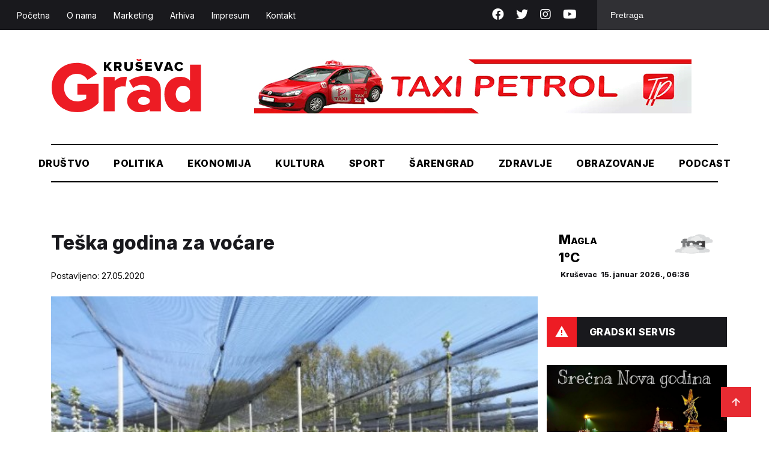

--- FILE ---
content_type: text/html; charset=UTF-8
request_url: https://krusevacgrad.rs/teska-godina-za-vocare/
body_size: 16116
content:
<!doctype html>
<html lang="sr-RS">
<head>
    <meta charset="UTF-8">
    <meta name="viewport" content="width=device-width, initial-scale=1">
    <link rel="preconnect" href="https://fonts.gstatic.com">
    <link rel="stylesheet" href="https://cdnjs.cloudflare.com/ajax/libs/font-awesome/5.15.3/css/all.min.css">
    <link href="https://fonts.googleapis.com/css2?family=Inter:wght@400;500;800&display=swap" rel="stylesheet">
    <link rel="stylesheet" href="https://cdn.jsdelivr.net/gh/fancyapps/fancybox@3.5.7/dist/jquery.fancybox.min.css"/>
    <meta name='robots' content='index, follow, max-image-preview:large, max-snippet:-1, max-video-preview:-1' />
	<style>img:is([sizes="auto" i], [sizes^="auto," i]) { contain-intrinsic-size: 3000px 1500px }</style>
	
	<!-- This site is optimized with the Yoast SEO plugin v26.6 - https://yoast.com/wordpress/plugins/seo/ -->
	<title>Teška godina za voćare - KruševacGrad</title>
	<link rel="canonical" href="https://krusevacgrad.rs/teska-godina-za-vocare/" />
	<meta property="og:locale" content="sr_RS" />
	<meta property="og:type" content="article" />
	<meta property="og:title" content="Teška godina za voćare - KruševacGrad" />
	<meta property="og:description" content="Posle izrazito suve i tople zime voćke su, početkom vegetacije imale „hladan start“ jer su se krajem marta i tokom aprila na rano probuđena stabla obrušili sneg i mraz, a najveće probleme u tom periodu imale su voćne vrste koje su bile u fazi cvetanja ili tek zametnutih plodova poput kajsija &#8211; Dugotrajan minus u [&hellip;]" />
	<meta property="og:url" content="https://krusevacgrad.rs/teska-godina-za-vocare/" />
	<meta property="og:site_name" content="KruševacGrad" />
	<meta property="article:published_time" content="2020-05-27T09:02:19+00:00" />
	<meta property="og:image" content="https://krusevacgrad.rs/wp-content/uploads/2020/05/PicsArt_05-27-10.58.14.jpg" />
	<meta property="og:image:width" content="524" />
	<meta property="og:image:height" content="280" />
	<meta property="og:image:type" content="image/jpeg" />
	<meta name="author" content="Dejan" />
	<meta name="twitter:card" content="summary_large_image" />
	<meta name="twitter:label1" content="Napisano od" />
	<meta name="twitter:data1" content="Dejan" />
	<meta name="twitter:label2" content="Procenjeno vreme čitanja" />
	<meta name="twitter:data2" content="3 minuta" />
	<script type="application/ld+json" class="yoast-schema-graph">{"@context":"https://schema.org","@graph":[{"@type":"WebPage","@id":"https://krusevacgrad.rs/teska-godina-za-vocare/","url":"https://krusevacgrad.rs/teska-godina-za-vocare/","name":"Teška godina za voćare - KruševacGrad","isPartOf":{"@id":"https://krusevacgrad.rs/#website"},"primaryImageOfPage":{"@id":"https://krusevacgrad.rs/teska-godina-za-vocare/#primaryimage"},"image":{"@id":"https://krusevacgrad.rs/teska-godina-za-vocare/#primaryimage"},"thumbnailUrl":"https://krusevacgrad.rs/wp-content/uploads/2020/05/PicsArt_05-27-10.58.14.jpg","datePublished":"2020-05-27T09:02:19+00:00","author":{"@id":"https://krusevacgrad.rs/#/schema/person/77a26afefc86b4e771aebc4ea10f33aa"},"breadcrumb":{"@id":"https://krusevacgrad.rs/teska-godina-za-vocare/#breadcrumb"},"inLanguage":"sr-RS","potentialAction":[{"@type":"ReadAction","target":["https://krusevacgrad.rs/teska-godina-za-vocare/"]}]},{"@type":"ImageObject","inLanguage":"sr-RS","@id":"https://krusevacgrad.rs/teska-godina-za-vocare/#primaryimage","url":"https://krusevacgrad.rs/wp-content/uploads/2020/05/PicsArt_05-27-10.58.14.jpg","contentUrl":"https://krusevacgrad.rs/wp-content/uploads/2020/05/PicsArt_05-27-10.58.14.jpg","width":524,"height":280},{"@type":"BreadcrumbList","@id":"https://krusevacgrad.rs/teska-godina-za-vocare/#breadcrumb","itemListElement":[{"@type":"ListItem","position":1,"name":"Početna","item":"https://krusevacgrad.rs/"},{"@type":"ListItem","position":2,"name":"Teška godina za voćare"}]},{"@type":"WebSite","@id":"https://krusevacgrad.rs/#website","url":"https://krusevacgrad.rs/","name":"KruševacGrad","description":"Uzmite Grad u svoje ruke","potentialAction":[{"@type":"SearchAction","target":{"@type":"EntryPoint","urlTemplate":"https://krusevacgrad.rs/?s={search_term_string}"},"query-input":{"@type":"PropertyValueSpecification","valueRequired":true,"valueName":"search_term_string"}}],"inLanguage":"sr-RS"},{"@type":"Person","@id":"https://krusevacgrad.rs/#/schema/person/77a26afefc86b4e771aebc4ea10f33aa","name":"Dejan","image":{"@type":"ImageObject","inLanguage":"sr-RS","@id":"https://krusevacgrad.rs/#/schema/person/image/","url":"https://secure.gravatar.com/avatar/26e29c92ea54fa5a993b5ac6ea25f509fdff475af45ff651685dea1c3f076d91?s=96&d=mm&r=g","contentUrl":"https://secure.gravatar.com/avatar/26e29c92ea54fa5a993b5ac6ea25f509fdff475af45ff651685dea1c3f076d91?s=96&d=mm&r=g","caption":"Dejan"},"url":"https://krusevacgrad.rs/author/dejan/"}]}</script>
	<!-- / Yoast SEO plugin. -->


<link rel='dns-prefetch' href='//cdnjs.cloudflare.com' />
<link rel='dns-prefetch' href='//cdn.jsdelivr.net' />
<link rel='stylesheet' id='wp-block-library-css' href='https://krusevacgrad.rs/wp-includes/css/dist/block-library/style.min.css?ver=79d442a8a7d0a85a3dcc77ffd7489233' type='text/css' media='all' />
<style id='classic-theme-styles-inline-css' type='text/css'>
/*! This file is auto-generated */
.wp-block-button__link{color:#fff;background-color:#32373c;border-radius:9999px;box-shadow:none;text-decoration:none;padding:calc(.667em + 2px) calc(1.333em + 2px);font-size:1.125em}.wp-block-file__button{background:#32373c;color:#fff;text-decoration:none}
</style>
<style id='global-styles-inline-css' type='text/css'>
:root{--wp--preset--aspect-ratio--square: 1;--wp--preset--aspect-ratio--4-3: 4/3;--wp--preset--aspect-ratio--3-4: 3/4;--wp--preset--aspect-ratio--3-2: 3/2;--wp--preset--aspect-ratio--2-3: 2/3;--wp--preset--aspect-ratio--16-9: 16/9;--wp--preset--aspect-ratio--9-16: 9/16;--wp--preset--color--black: #000000;--wp--preset--color--cyan-bluish-gray: #abb8c3;--wp--preset--color--white: #ffffff;--wp--preset--color--pale-pink: #f78da7;--wp--preset--color--vivid-red: #cf2e2e;--wp--preset--color--luminous-vivid-orange: #ff6900;--wp--preset--color--luminous-vivid-amber: #fcb900;--wp--preset--color--light-green-cyan: #7bdcb5;--wp--preset--color--vivid-green-cyan: #00d084;--wp--preset--color--pale-cyan-blue: #8ed1fc;--wp--preset--color--vivid-cyan-blue: #0693e3;--wp--preset--color--vivid-purple: #9b51e0;--wp--preset--gradient--vivid-cyan-blue-to-vivid-purple: linear-gradient(135deg,rgba(6,147,227,1) 0%,rgb(155,81,224) 100%);--wp--preset--gradient--light-green-cyan-to-vivid-green-cyan: linear-gradient(135deg,rgb(122,220,180) 0%,rgb(0,208,130) 100%);--wp--preset--gradient--luminous-vivid-amber-to-luminous-vivid-orange: linear-gradient(135deg,rgba(252,185,0,1) 0%,rgba(255,105,0,1) 100%);--wp--preset--gradient--luminous-vivid-orange-to-vivid-red: linear-gradient(135deg,rgba(255,105,0,1) 0%,rgb(207,46,46) 100%);--wp--preset--gradient--very-light-gray-to-cyan-bluish-gray: linear-gradient(135deg,rgb(238,238,238) 0%,rgb(169,184,195) 100%);--wp--preset--gradient--cool-to-warm-spectrum: linear-gradient(135deg,rgb(74,234,220) 0%,rgb(151,120,209) 20%,rgb(207,42,186) 40%,rgb(238,44,130) 60%,rgb(251,105,98) 80%,rgb(254,248,76) 100%);--wp--preset--gradient--blush-light-purple: linear-gradient(135deg,rgb(255,206,236) 0%,rgb(152,150,240) 100%);--wp--preset--gradient--blush-bordeaux: linear-gradient(135deg,rgb(254,205,165) 0%,rgb(254,45,45) 50%,rgb(107,0,62) 100%);--wp--preset--gradient--luminous-dusk: linear-gradient(135deg,rgb(255,203,112) 0%,rgb(199,81,192) 50%,rgb(65,88,208) 100%);--wp--preset--gradient--pale-ocean: linear-gradient(135deg,rgb(255,245,203) 0%,rgb(182,227,212) 50%,rgb(51,167,181) 100%);--wp--preset--gradient--electric-grass: linear-gradient(135deg,rgb(202,248,128) 0%,rgb(113,206,126) 100%);--wp--preset--gradient--midnight: linear-gradient(135deg,rgb(2,3,129) 0%,rgb(40,116,252) 100%);--wp--preset--font-size--small: 13px;--wp--preset--font-size--medium: 20px;--wp--preset--font-size--large: 36px;--wp--preset--font-size--x-large: 42px;--wp--preset--spacing--20: 0.44rem;--wp--preset--spacing--30: 0.67rem;--wp--preset--spacing--40: 1rem;--wp--preset--spacing--50: 1.5rem;--wp--preset--spacing--60: 2.25rem;--wp--preset--spacing--70: 3.38rem;--wp--preset--spacing--80: 5.06rem;--wp--preset--shadow--natural: 6px 6px 9px rgba(0, 0, 0, 0.2);--wp--preset--shadow--deep: 12px 12px 50px rgba(0, 0, 0, 0.4);--wp--preset--shadow--sharp: 6px 6px 0px rgba(0, 0, 0, 0.2);--wp--preset--shadow--outlined: 6px 6px 0px -3px rgba(255, 255, 255, 1), 6px 6px rgba(0, 0, 0, 1);--wp--preset--shadow--crisp: 6px 6px 0px rgba(0, 0, 0, 1);}:where(.is-layout-flex){gap: 0.5em;}:where(.is-layout-grid){gap: 0.5em;}body .is-layout-flex{display: flex;}.is-layout-flex{flex-wrap: wrap;align-items: center;}.is-layout-flex > :is(*, div){margin: 0;}body .is-layout-grid{display: grid;}.is-layout-grid > :is(*, div){margin: 0;}:where(.wp-block-columns.is-layout-flex){gap: 2em;}:where(.wp-block-columns.is-layout-grid){gap: 2em;}:where(.wp-block-post-template.is-layout-flex){gap: 1.25em;}:where(.wp-block-post-template.is-layout-grid){gap: 1.25em;}.has-black-color{color: var(--wp--preset--color--black) !important;}.has-cyan-bluish-gray-color{color: var(--wp--preset--color--cyan-bluish-gray) !important;}.has-white-color{color: var(--wp--preset--color--white) !important;}.has-pale-pink-color{color: var(--wp--preset--color--pale-pink) !important;}.has-vivid-red-color{color: var(--wp--preset--color--vivid-red) !important;}.has-luminous-vivid-orange-color{color: var(--wp--preset--color--luminous-vivid-orange) !important;}.has-luminous-vivid-amber-color{color: var(--wp--preset--color--luminous-vivid-amber) !important;}.has-light-green-cyan-color{color: var(--wp--preset--color--light-green-cyan) !important;}.has-vivid-green-cyan-color{color: var(--wp--preset--color--vivid-green-cyan) !important;}.has-pale-cyan-blue-color{color: var(--wp--preset--color--pale-cyan-blue) !important;}.has-vivid-cyan-blue-color{color: var(--wp--preset--color--vivid-cyan-blue) !important;}.has-vivid-purple-color{color: var(--wp--preset--color--vivid-purple) !important;}.has-black-background-color{background-color: var(--wp--preset--color--black) !important;}.has-cyan-bluish-gray-background-color{background-color: var(--wp--preset--color--cyan-bluish-gray) !important;}.has-white-background-color{background-color: var(--wp--preset--color--white) !important;}.has-pale-pink-background-color{background-color: var(--wp--preset--color--pale-pink) !important;}.has-vivid-red-background-color{background-color: var(--wp--preset--color--vivid-red) !important;}.has-luminous-vivid-orange-background-color{background-color: var(--wp--preset--color--luminous-vivid-orange) !important;}.has-luminous-vivid-amber-background-color{background-color: var(--wp--preset--color--luminous-vivid-amber) !important;}.has-light-green-cyan-background-color{background-color: var(--wp--preset--color--light-green-cyan) !important;}.has-vivid-green-cyan-background-color{background-color: var(--wp--preset--color--vivid-green-cyan) !important;}.has-pale-cyan-blue-background-color{background-color: var(--wp--preset--color--pale-cyan-blue) !important;}.has-vivid-cyan-blue-background-color{background-color: var(--wp--preset--color--vivid-cyan-blue) !important;}.has-vivid-purple-background-color{background-color: var(--wp--preset--color--vivid-purple) !important;}.has-black-border-color{border-color: var(--wp--preset--color--black) !important;}.has-cyan-bluish-gray-border-color{border-color: var(--wp--preset--color--cyan-bluish-gray) !important;}.has-white-border-color{border-color: var(--wp--preset--color--white) !important;}.has-pale-pink-border-color{border-color: var(--wp--preset--color--pale-pink) !important;}.has-vivid-red-border-color{border-color: var(--wp--preset--color--vivid-red) !important;}.has-luminous-vivid-orange-border-color{border-color: var(--wp--preset--color--luminous-vivid-orange) !important;}.has-luminous-vivid-amber-border-color{border-color: var(--wp--preset--color--luminous-vivid-amber) !important;}.has-light-green-cyan-border-color{border-color: var(--wp--preset--color--light-green-cyan) !important;}.has-vivid-green-cyan-border-color{border-color: var(--wp--preset--color--vivid-green-cyan) !important;}.has-pale-cyan-blue-border-color{border-color: var(--wp--preset--color--pale-cyan-blue) !important;}.has-vivid-cyan-blue-border-color{border-color: var(--wp--preset--color--vivid-cyan-blue) !important;}.has-vivid-purple-border-color{border-color: var(--wp--preset--color--vivid-purple) !important;}.has-vivid-cyan-blue-to-vivid-purple-gradient-background{background: var(--wp--preset--gradient--vivid-cyan-blue-to-vivid-purple) !important;}.has-light-green-cyan-to-vivid-green-cyan-gradient-background{background: var(--wp--preset--gradient--light-green-cyan-to-vivid-green-cyan) !important;}.has-luminous-vivid-amber-to-luminous-vivid-orange-gradient-background{background: var(--wp--preset--gradient--luminous-vivid-amber-to-luminous-vivid-orange) !important;}.has-luminous-vivid-orange-to-vivid-red-gradient-background{background: var(--wp--preset--gradient--luminous-vivid-orange-to-vivid-red) !important;}.has-very-light-gray-to-cyan-bluish-gray-gradient-background{background: var(--wp--preset--gradient--very-light-gray-to-cyan-bluish-gray) !important;}.has-cool-to-warm-spectrum-gradient-background{background: var(--wp--preset--gradient--cool-to-warm-spectrum) !important;}.has-blush-light-purple-gradient-background{background: var(--wp--preset--gradient--blush-light-purple) !important;}.has-blush-bordeaux-gradient-background{background: var(--wp--preset--gradient--blush-bordeaux) !important;}.has-luminous-dusk-gradient-background{background: var(--wp--preset--gradient--luminous-dusk) !important;}.has-pale-ocean-gradient-background{background: var(--wp--preset--gradient--pale-ocean) !important;}.has-electric-grass-gradient-background{background: var(--wp--preset--gradient--electric-grass) !important;}.has-midnight-gradient-background{background: var(--wp--preset--gradient--midnight) !important;}.has-small-font-size{font-size: var(--wp--preset--font-size--small) !important;}.has-medium-font-size{font-size: var(--wp--preset--font-size--medium) !important;}.has-large-font-size{font-size: var(--wp--preset--font-size--large) !important;}.has-x-large-font-size{font-size: var(--wp--preset--font-size--x-large) !important;}
:where(.wp-block-post-template.is-layout-flex){gap: 1.25em;}:where(.wp-block-post-template.is-layout-grid){gap: 1.25em;}
:where(.wp-block-columns.is-layout-flex){gap: 2em;}:where(.wp-block-columns.is-layout-grid){gap: 2em;}
:root :where(.wp-block-pullquote){font-size: 1.5em;line-height: 1.6;}
</style>
<link rel='stylesheet' id='contact-form-7-css' href='https://krusevacgrad.rs/wp-content/plugins/contact-form-7/includes/css/styles.css?ver=6.1.4' type='text/css' media='all' />
<link rel='stylesheet' id='wp-polls-css' href='https://krusevacgrad.rs/wp-content/plugins/wp-polls/polls-css.css?ver=2.77.3' type='text/css' media='all' />
<style id='wp-polls-inline-css' type='text/css'>
.wp-polls .pollbar {
	margin: 1px;
	font-size: 6px;
	line-height: 8px;
	height: 8px;
	background-image: url('https://krusevacgrad.rs/wp-content/plugins/wp-polls/images/default/pollbg.gif');
	border: 1px solid #c8c8c8;
}

</style>
<link rel='stylesheet' id='wp-forecast-weathericons-css' href='https://krusevacgrad.rs/wp-content/plugins/wp-forecast//weather-icons/weather-icons.min.css?ver=9999' type='text/css' media='all' />
<link rel='stylesheet' id='wp-forecast-weathericons-wind-css' href='https://krusevacgrad.rs/wp-content/plugins/wp-forecast//weather-icons/weather-icons-wind.min.css?ver=9999' type='text/css' media='all' />
<link rel='stylesheet' id='wp-forecast-css' href='https://krusevacgrad.rs/wp-content/plugins/wp-forecast/wp-forecast-default.css?ver=9999' type='text/css' media='all' />
<link rel='stylesheet' id='krusevac-style-css' href='https://krusevacgrad.rs/wp-content/themes/krusevac/style.css?ver=2.9.2' type='text/css' media='all' />
<link rel='stylesheet' id='slickcss-css' href='https://cdnjs.cloudflare.com/ajax/libs/slick-carousel/1.8.1/slick.min.css?ver=79d442a8a7d0a85a3dcc77ffd7489233' type='text/css' media='all' />
<link rel='stylesheet' id='yop-public-css' href='https://krusevacgrad.rs/wp-content/plugins/yop-poll-pro/public/assets/css/yop-poll-public-6.5.32.css?ver=79d442a8a7d0a85a3dcc77ffd7489233' type='text/css' media='all' />


<!-- This site is using AdRotate v5.17.2 to display their advertisements - https://ajdg.solutions/ -->
<!-- AdRotate CSS -->
<style type="text/css" media="screen">
	.g { margin:0px; padding:0px; overflow:hidden; line-height:1; zoom:1; }
	.g img { height:auto; }
	.g-col { position:relative; float:left; }
	.g-col:first-child { margin-left: 0; }
	.g-col:last-child { margin-right: 0; }
	@media only screen and (max-width: 480px) {
		.g-col, .g-dyn, .g-single { width:100%; margin-left:0; margin-right:0; }
	}
</style>
<!-- /AdRotate CSS -->

<link rel="icon" href="https://krusevacgrad.rs/wp-content/uploads/2021/06/favicon.png" sizes="32x32" />
<link rel="icon" href="https://krusevacgrad.rs/wp-content/uploads/2021/06/favicon.png" sizes="192x192" />
<link rel="apple-touch-icon" href="https://krusevacgrad.rs/wp-content/uploads/2021/06/favicon.png" />
<meta name="msapplication-TileImage" content="https://krusevacgrad.rs/wp-content/uploads/2021/06/favicon.png" />

	<!-- Google tag (gtag.js) -->
<script async src="https://www.googletagmanager.com/gtag/js?id=G-FBYZD9GJ8G"></script>
<script>
  window.dataLayer = window.dataLayer || [];
  function gtag(){dataLayer.push(arguments);}
  gtag('js', new Date());

  gtag('config', 'G-FBYZD9GJ8G');
</script>
	
</head>
<body class="wp-singular post-template-default single single-post postid-31400 single-format-standard wp-theme-krusevac rstr-auto transliteration-auto auto">
<div id="page" class="site">
    <header>
        <div class="top">
            <div class="header-top-area d-flex align-items-center justify-content-between">
                <nav>
                    <div class="menu-top-meni-container"><ul id="primary-menu" class="menu"><li id="menu-item-43952" class="menu-item menu-item-type-custom menu-item-object-custom menu-item-home menu-item-43952"><a href="https://krusevacgrad.rs/">Početna</a></li>
<li id="menu-item-43958" class="menu-item menu-item-type-post_type menu-item-object-page menu-item-43958"><a href="https://krusevacgrad.rs/o-nama/">O nama</a></li>
<li id="menu-item-43957" class="menu-item menu-item-type-post_type menu-item-object-page menu-item-43957"><a href="https://krusevacgrad.rs/marketing/">Marketing</a></li>
<li id="menu-item-43956" class="menu-item menu-item-type-post_type menu-item-object-page menu-item-43956"><a href="https://krusevacgrad.rs/arhiva/">Arhiva</a></li>
<li id="menu-item-43954" class="menu-item menu-item-type-post_type menu-item-object-page menu-item-43954"><a href="https://krusevacgrad.rs/impresum/">Impresum</a></li>
<li id="menu-item-43955" class="menu-item menu-item-type-post_type menu-item-object-page menu-item-43955"><a href="https://krusevacgrad.rs/kontakt/">Kontakt</a></li>
</ul></div>                </nav>
                <div class="header-widgate d-flex">
                    <div class="social">
                        <a target="_blank" href="https://www.facebook.com/KrusevacGrad-1668153710123064/"><i class="fab fa-facebook"></i></a>
                        <a target="_blank" href="https://twitter.com/KrusevacGrad1"><i class="fab fa-twitter"></i></a>
                        <a target="_blank" href="https://www.instagram.com/novinegrad/"><i class="fab fa-instagram"></i></a>
                        <a target="_blank" href="https://youtube.com/channel/UCYUnjVSCUKMtGodx82lIceQ"><i class="fab fa-youtube"></i></a>
                    </div>
                    <div class="search">
                        <form action="https://krusevacgrad.rs">
                            <input name="s" placeholder="Pretraga" type="text" value="">
                        </form>
                    </div>
                </div>
            </div>
        </div>
        <div class="main-header">
            <div class="container">
                <div class="top-m-header d-flex justify-content-between align-items-center">
                    <div class="logo">
                        <a href="https://krusevacgrad.rs">
                        <svg width="1297" height="462" viewBox="0 0 1297 462" fill="none" xmlns="http://www.w3.org/2000/svg">
                            <g clip-path="url(#clip0)">
                            <path d="M5 249.181C5 125.741 97.5 35.3613 222.399 35.3613C314.544 35.3613 369 85 398 129.938L314.723 182.34C299.187 155.07 263.579 129.938 223.399 129.938C155.897 129.938 112.217 181.806 112.217 249.181C112.217 316.556 159.897 368.424 227.399 368.424C257.936 368.424 288.472 356.125 303.473 343.827V309.743H227.399V216.167H410.083V381.792C365.617 430.452 305.615 462 227.399 462C104.181 462 5 380.188 5 249.181Z" fill="#ED1C24"/>
                            <path d="M454 454.437V157.597H549.36V193.958C569.182 169.896 610.537 150.14 655.014 157.597L642.577 241.014C637.219 239.944 629.183 238.34 619.005 238.34C594.361 238.34 549.36 249.141 549.36 280.706V454.437H454Z" fill="#ED1C24"/>
                            <path d="M852.541 454.861V436.521C832 453 800.423 462.347 762.386 462.347C716.849 462.347 657 431.333 657 363.958C657 296.583 720.364 269.616 766.255 268.243C802 267.174 824.5 271.847 852.541 287.5V267.174C852.541 240 829.037 224.5 791 224.5C761.535 224.5 734 234 708.358 252.062L673.072 190.173C716.5 159 762.539 149 808.611 149C880.399 149 947.901 179.34 947.901 271.847V454.861H852.541ZM852.541 372V359C849 341.5 820.397 329.806 799.504 329.806C774.325 329.806 751.824 341.035 751.824 364.563C751.824 388.09 774.325 399.319 799.504 399.319C820.397 399.319 847 389 852.541 372Z" fill="#ED1C24"/>
                            <path d="M1199.17 454.514V433C1177.5 452 1156 462 1114.78 462C1041.38 462 978.453 406.389 978.453 305.326C978.453 208.007 1045.49 155.391 1114.78 155.391C1147.46 155.391 1180.66 166.869 1199.17 188.391V51H1294V454.514H1199.17ZM1199.17 343.913V274.5C1191.5 250.5 1166.5 233.139 1141.85 233.139C1104.35 233.139 1076.49 260.945 1076.49 306.326C1076.49 350.708 1104.35 379.049 1141.85 379.049C1162.21 379.049 1189.26 366.869 1199.17 343.913Z" fill="#ED1C24"/>
                            <path d="M502.515 104.271L482.158 75.3962L476.8 81.8129V104.271H456.979V27.2712H476.8V58.8198L500.373 27.2712H525.016L495.015 63.0976L526.623 103.737H502.515V104.271Z" fill="black"/>
                            <path d="M587.692 104.271L574.835 78.6046H564.656V104.271H544.834V27.2712H583.406C600.55 27.2712 610.193 38.5004 610.193 52.9379C610.193 66.306 602.157 73.2574 594.657 75.931L610.193 104.271H587.692ZM589.835 52.9379C589.835 47.5907 585.549 44.9171 580.192 44.9171H564.656V61.4935H580.192C585.549 60.9587 589.835 58.2851 589.835 52.9379Z" fill="black"/>
                            <path d="M633.229 73.2573V27.2712H653.586V72.1879C653.586 81.2782 658.944 87.6948 669.658 87.6948C680.373 87.6948 685.73 81.2782 685.73 72.1879V27.2712H705.552V72.7226C705.552 91.9726 693.766 105.341 669.122 105.341C645.015 105.341 633.229 91.9726 633.229 73.2573Z" fill="black"/>
                            <path d="M726.447 93.5759L737.162 78.6037C742.519 83.9509 751.091 88.7634 761.805 88.7634C768.77 88.7634 772.52 86.0898 772.52 82.3468C772.52 71.6523 729.126 80.2079 729.126 50.7981C729.126 37.9648 739.84 26.2009 759.662 26.2009C771.984 26.2009 782.699 29.944 790.735 36.8954L780.02 50.7981C773.591 45.4509 765.02 42.7773 757.519 42.7773C751.626 42.7773 749.484 44.9162 749.484 48.1245C749.484 57.7495 792.878 50.7981 792.878 79.1384C792.878 94.6454 781.627 104.805 760.734 104.805C744.662 105.34 733.947 100.527 726.447 93.5759Z" fill="black"/>
                            <path d="M748.945 21.3889L735.016 0H751.088L759.123 12.2986L766.624 0H782.696L769.302 21.3889H748.945Z" fill="#ED1C24"/>
                            <path d="M813.773 104.271V27.2712H870.025V44.3824H833.595V56.1462H869.489V73.2574H833.595V86.0907H870.025V103.202H813.773V104.271Z" fill="black"/>
                            <path d="M914.492 104.27L885.562 27.8052H908.063L926.814 82.8816L945.564 27.8052H968.065L939.135 104.27H914.492Z" fill="black"/>
                            <path d="M1033.42 104.271L1029.67 93.0421H999.135L995.385 104.271H972.885L1001.81 27.2712H1026.46L1055.39 103.737H1033.42V104.271ZM1014.14 47.056L1004.49 75.931H1024.31L1014.14 47.056Z" fill="black"/>
                            <path d="M1065.56 65.7704C1065.56 42.2426 1083.78 26.2009 1107.35 26.2009C1126.1 26.2009 1135.74 36.8954 1141.1 47.0551L1123.96 55.0759C1121.28 49.194 1114.85 43.8468 1107.35 43.8468C1095.03 43.8468 1085.92 53.4718 1085.92 66.3051C1085.92 78.6037 1095.03 88.7634 1107.35 88.7634C1114.85 88.7634 1121.28 83.9509 1123.96 77.5343L1141.1 85.5551C1136.28 95.7148 1126.1 106.409 1107.35 106.409C1083.78 105.34 1065.56 89.2981 1065.56 65.7704Z" fill="black"/>
                            </g>
                            <defs>
                            <clipPath id="clip0">
                            <rect width="1297" height="462" fill="white"/>
                            </clipPath>
                            </defs>
                        </svg>
                        </a>
                    </div>
                    <div class="mob-header-right">
                        <div class="mob-search">
                            <!-- <i class="fas fa-search"></i> -->
                            <svg width="24" height="24" viewBox="0 0 24 24" fill="none" xmlns="http://www.w3.org/2000/svg">
                                <path fill-rule="evenodd" clip-rule="evenodd" d="M3.91637 3.91637C5.46354 2.36919 7.56196 1.5 9.75 1.5C10.8334 1.5 11.9062 1.71339 12.9071 2.12799C13.9081 2.5426 14.8175 3.15029 15.5836 3.91637C16.3497 4.68245 16.9574 5.59192 17.372 6.59286C17.7866 7.5938 18 8.6666 18 9.75C18 10.8334 17.7866 11.9062 17.372 12.9071C17.1504 13.4421 16.8737 13.951 16.5471 14.4257L22.0607 19.9393L19.9393 22.0607L14.4257 16.5471C13.951 16.8737 13.4421 17.1504 12.9071 17.372C11.9062 17.7866 10.8334 18 9.75 18C7.56196 18 5.46354 17.1308 3.91637 15.5836C2.36919 14.0365 1.5 11.938 1.5 9.75C1.5 7.56196 2.36919 5.46354 3.91637 3.91637ZM9.75 4.5C8.35761 4.5 7.02225 5.05312 6.03769 6.03769C5.05312 7.02225 4.5 8.35761 4.5 9.75C4.5 11.1424 5.05312 12.4777 6.03769 13.4623C7.02226 14.4469 8.35761 15 9.75 15C10.4394 15 11.1221 14.8642 11.7591 14.6004C12.396 14.3365 12.9748 13.9498 13.4623 13.4623C13.9498 12.9748 14.3365 12.396 14.6004 11.7591C14.8642 11.1221 15 10.4394 15 9.75C15 9.06056 14.8642 8.37787 14.6004 7.74091C14.3365 7.10395 13.9498 6.5252 13.4623 6.03769C12.9748 5.55018 12.396 5.16347 11.7591 4.89963C11.1221 4.6358 10.4394 4.5 9.75 4.5Z" fill="#2B3036"/>
                            </svg>
                        </div>
                        <div class="mobile-menu">
                            <svg width="37" height="32" viewBox="0 0 37 38" fill="none" xmlns="http://www.w3.org/2000/svg">
                                <path d="M4.625 28.5H32.375V25.3331H4.625V28.5ZM4.625 20.5831H32.375V17.4169H4.625V20.5831ZM4.625 9.5V12.6669H32.375V9.5H4.625Z" fill="#2B3036"/>
                            </svg>
                        </div>
					</div>
                    <div class="search mob-search-form">
                        <form action="https://krusevacgrad.rs">
                            <input name="s" placeholder="Pretraga" type="text" value="">
                        </form>
                    </div>
                   <div class="header-banner">
                              <div class="g g-1"><div class="g-single a-9"><a class="gofollow" data-track="OSwxLDYw" href="https://taxipetrol.rs/"><img src="https://krusevacgrad.rs/wp-content/uploads/2024/05/Taksi-prevoz-Pancevo2.jpg" /></a></div></div>                    
                        </div>
                                            <div class="header-banner">
                              <!-- Error, Advert is not available at this time due to schedule/geolocation restrictions! -->                         <!--    <div><a target="_blank" href=""><img src="" alt="banner"></a></div> -->
                        </div>
                        
                </div>
                <nav>
                    <div class="menu-main-menu-container"><ul id="menu-main-menu" class="menu"><li id="menu-item-43942" class="drustvo-cat menu-item menu-item-type-taxonomy menu-item-object-category current-post-ancestor current-menu-parent current-post-parent menu-item-43942"><a href="https://krusevacgrad.rs/category/drustvo/">Društvo</a></li>
<li id="menu-item-43944" class="politika-cat menu-item menu-item-type-taxonomy menu-item-object-category menu-item-43944"><a href="https://krusevacgrad.rs/category/politika/">Politika</a></li>
<li id="menu-item-43946" class="eko-cat menu-item menu-item-type-taxonomy menu-item-object-category menu-item-43946"><a href="https://krusevacgrad.rs/category/ekonomija/">Ekonomija</a></li>
<li id="menu-item-43945" class="kultura-cat menu-item menu-item-type-taxonomy menu-item-object-category menu-item-43945"><a href="https://krusevacgrad.rs/category/kultura/">Kultura</a></li>
<li id="menu-item-43943" class="sport-cat menu-item menu-item-type-taxonomy menu-item-object-category menu-item-43943"><a href="https://krusevacgrad.rs/category/sport/">Sport</a></li>
<li id="menu-item-43947" class="sarengrad-cat menu-item menu-item-type-taxonomy menu-item-object-category menu-item-43947"><a href="https://krusevacgrad.rs/category/sarengrad/">Šarengrad</a></li>
<li id="menu-item-72413" class="menu-item menu-item-type-taxonomy menu-item-object-category menu-item-72413"><a href="https://krusevacgrad.rs/category/drustvo/zdravlje/">Zdravlje</a></li>
<li id="menu-item-72414" class="menu-item menu-item-type-taxonomy menu-item-object-category menu-item-72414"><a href="https://krusevacgrad.rs/category/drustvo/obrazovanje/">Obrazovanje</a></li>
<li id="menu-item-50921" class="menu-item menu-item-type-taxonomy menu-item-object-category menu-item-50921"><a href="https://krusevacgrad.rs/category/podcast/">Podcast</a></li>
</ul></div>                </nav>
            </div>
        </div>
    </header>
<div id="mySidenav" class="nav-content sidenav">
    <!-- <img  src="https://krusevacgrad.rs/wp-content/themes/krusevac/images/close.png" alt="close"> -->
    <svg class="close-nav-mob" width="20" height="20" viewBox="0 0 20 20" fill="none" xmlns="http://www.w3.org/2000/svg">
        <path fill-rule="evenodd" clip-rule="evenodd" d="M19.0919 2.12131L2.12132 19.0919L0 16.9706L16.9706 -1.19209e-05L19.0919 2.12131Z" fill="#2B3036"/>
        <path fill-rule="evenodd" clip-rule="evenodd" d="M2.12146 6.91414e-06L19.092 16.9706L16.9707 19.0919L0.000139236 2.12133L2.12146 6.91414e-06Z" fill="#2B3036"/>
    </svg>
    <div class="sidenav-inner">
        <nav>
            <div class="menu-main-menu-container"><ul id="menu-main-menu-1" class="menu"><li class="drustvo-cat menu-item menu-item-type-taxonomy menu-item-object-category current-post-ancestor current-menu-parent current-post-parent menu-item-43942"><a href="https://krusevacgrad.rs/category/drustvo/">Društvo</a></li>
<li class="politika-cat menu-item menu-item-type-taxonomy menu-item-object-category menu-item-43944"><a href="https://krusevacgrad.rs/category/politika/">Politika</a></li>
<li class="eko-cat menu-item menu-item-type-taxonomy menu-item-object-category menu-item-43946"><a href="https://krusevacgrad.rs/category/ekonomija/">Ekonomija</a></li>
<li class="kultura-cat menu-item menu-item-type-taxonomy menu-item-object-category menu-item-43945"><a href="https://krusevacgrad.rs/category/kultura/">Kultura</a></li>
<li class="sport-cat menu-item menu-item-type-taxonomy menu-item-object-category menu-item-43943"><a href="https://krusevacgrad.rs/category/sport/">Sport</a></li>
<li class="sarengrad-cat menu-item menu-item-type-taxonomy menu-item-object-category menu-item-43947"><a href="https://krusevacgrad.rs/category/sarengrad/">Šarengrad</a></li>
<li class="menu-item menu-item-type-taxonomy menu-item-object-category menu-item-72413"><a href="https://krusevacgrad.rs/category/drustvo/zdravlje/">Zdravlje</a></li>
<li class="menu-item menu-item-type-taxonomy menu-item-object-category menu-item-72414"><a href="https://krusevacgrad.rs/category/drustvo/obrazovanje/">Obrazovanje</a></li>
<li class="menu-item menu-item-type-taxonomy menu-item-object-category menu-item-50921"><a href="https://krusevacgrad.rs/category/podcast/">Podcast</a></li>
</ul></div>        </nav>
    </div>  
    <div class="sidenav-bottom">  
        <nav>
            <div class="menu-top-meni-container"><ul id="primary-menu" class="menu"><li class="menu-item menu-item-type-custom menu-item-object-custom menu-item-home menu-item-43952"><a href="https://krusevacgrad.rs/">Početna</a></li>
<li class="menu-item menu-item-type-post_type menu-item-object-page menu-item-43958"><a href="https://krusevacgrad.rs/o-nama/">O nama</a></li>
<li class="menu-item menu-item-type-post_type menu-item-object-page menu-item-43957"><a href="https://krusevacgrad.rs/marketing/">Marketing</a></li>
<li class="menu-item menu-item-type-post_type menu-item-object-page menu-item-43956"><a href="https://krusevacgrad.rs/arhiva/">Arhiva</a></li>
<li class="menu-item menu-item-type-post_type menu-item-object-page menu-item-43954"><a href="https://krusevacgrad.rs/impresum/">Impresum</a></li>
<li class="menu-item menu-item-type-post_type menu-item-object-page menu-item-43955"><a href="https://krusevacgrad.rs/kontakt/">Kontakt</a></li>
</ul></div>        </nav>
        <div class="social">
            <a target="_blank" href="https://www.facebook.com/KrusevacGrad-1668153710123064/"><i class="fab fa-facebook"></i></a>
            <a target="_blank" href="https://twitter.com/KrusevacGrad1"><i class="fab fa-twitter"></i></a>
            <a target="_blank" href="https://www.instagram.com/novinegrad/"><i class="fab fa-instagram"></i></a>
            <a target="_blank" href="https://youtube.com/channel/UCYUnjVSCUKMtGodx82lIceQ"><i class="fab fa-youtube"></i></a>
        </div>
    </div>  
</div><section class="content">
	<div class="container">
		<div class="row">
			<div class="col-lg-9 main-block">
				<div class="post-up-content">
					<h1>Teška godina za voćare</h1>
					<h4>Postavljeno: 27.05.2020</h4>
					<img width="524" height="280" src="https://krusevacgrad.rs/wp-content/uploads/2020/05/PicsArt_05-27-10.58.14.jpg" class="attachment-full size-full wp-post-image" alt="" decoding="async" fetchpriority="high" srcset="https://krusevacgrad.rs/wp-content/uploads/2020/05/PicsArt_05-27-10.58.14.jpg 524w, https://krusevacgrad.rs/wp-content/uploads/2020/05/PicsArt_05-27-10.58.14-300x160.jpg 300w" sizes="(max-width: 524px) 100vw, 524px" />				</div>
				<div class="post-bottom-content">
					<div class="post-soc-share">
						<div class="post-soc-share-inner">
							<a target="_blank" href="https://www.facebook.com/sharer/sharer.php?u=https%3A%2F%2Fkrusevacgrad.rs%2Fteska-godina-za-vocare%2F"><i class="fab fa-facebook-square"></i></a>
							<a target="_blank" href="https://twitter.com/share?url=https://krusevacgrad.rs/teska-godina-za-vocare/&text=Teška godina za voćare"><i class="fab fa-twitter"></i></a>
							<a target="_blank" href="https://www.linkedin.com/cws/share?mini=true&url=https://krusevacgrad.rs/teska-godina-za-vocare/&text=Teška godina za voćare"><i class="fab fa-linkedin"></i></a>
							<a href="/cdn-cgi/l/email-protection#f8c78b8d9a929d9b8cc5ac9d8b9499d691969e97de999588c39a979c81c5908c8c888bc2d7d7938a8d8b9d8e999b9f8a999cd68a8bd78c9d8b9399d59f979c919699d58299d58e979b998a9dd7"><i class="fas fa-envelope"></i></a>
						</div>
					</div>
					<div class="post-main-content">
						<p><strong>Posle izrazito suve i tople zime voćke su, početkom vegetacije imale „hladan start“ jer su se krajem marta i tokom aprila na rano probuđena stabla obrušili sneg i mraz, a najveće probleme u tom periodu imale su voćne vrste koje su bile u fazi cvetanja ili tek zametnutih plodova poput kajsija</strong></p>
<p><span style="font-weight: 400;"><strong>&#8211; Dugotrajan minus u više navrata potpuno je odneo rod u većini zasada kajsije tako da ove godine neće biti berbe. I ostale voćne vrste su u manjoj ili većoj meri pretrpele gubitke u rodu, a značajnije su stradali zasadi kruške u zatvorenim dolinama gde su se hladne vazdušne mase spustile i duže zadržale. Ne samo mraz, već i hladno vreme u periodu cvetanja omeli su pčele i otežali proces oprašivanja i oplodnje što je dovelo do masovnog opadanja zametnutih plodova. Usled slabljenja pčelinjih društava i slabog prisustva drugih prenosioca polena kao što su soliterne pčele problem polinacije iz godine u godinu postaje sve ozbiljniji</strong> – kaže Momir Nedić, savetodavac u kruševačkoj Poljoprivredno savetodavnoj i stručnoj službi. </span></p>
<p><span style="font-weight: 400;">Jedan od najvećih problema s kojim se suočavaju naši voćari je, dodaje on, konstantan nedostatak vlage u zemljištu, što je jedan od razloga loše kondicije mnogih voćnih zasada koji se gaje u uslovima bez navodnjavanja. </span></p>
<p><span style="font-weight: 400;"><strong>&#8211; Naročito velikih problema ima u gajenju maline na suvim terenima gde je propadanje izdanaka sada sve češća pojava. Malinare i kupinare je zadesio i jak i veoma topao vetar koji je 15.maja protutnjao celim Okrugom i značajno oštetio rodne lastare, a grad koji je pao 19. maja samo je pogoršao situaciju. Grad srednjeg do veoma jakog intenziteta koji je padao na širem području opštine  Aleksandrovac i Kruševac, kao i u nekim delovima opština Brus, Trstenik, Varvarin i Ćićevac, naneo je značajne štete voćnjacima  i vinogradima. Najviše su stradali vinogradi u Župi, zasadi jagode, šljive, višnje i ostalog voća koje se našlo na trasi „superćelijskog“  gradonosnog oblaka</strong> – navodi Nedić. </span></p>
<p><span style="font-weight: 400;">Napominje da se, na žalost, tek u ovakvim situacijama vidi koliko se ulaganje u protivgradne mreže isplati, a da osnovno osiguranje  zasada uz subvencije države i lokalne samouprave  i nije tako veliki trošak. </span><span style="font-weight: 400;">    </span></p>
<p><span style="font-weight: 400;">Inače, u jeku je berba jagode i ranih sorti trešnje koje ometa kiša, a hladno vreme i odsustvo sunca umanjuje kvalitet plodova. </span></p>
<p><span style="font-weight: 400;"><strong>&#8211; Ovog proleća se jedino jagodari koji su gajili jagodu u plastenicima mogu pohvaliti jer je potražnja bila izuzetno velika što je rezultiralo visokom cenom do kraja berbe. Zato se, i pored velikog ulaganja u ovu vrstu proizvodnje, mnogi jagodari odlučuju za proširenje svojih zasada u zaštićenom prostoru</strong> – navodi on. </span></p>
<p><span style="font-weight: 400;">Naglašava da je ovo jedna od najtežih i najizazovnijih godina za voćare.</span></p>
<p><span style="font-weight: 400;"><strong>&#8211; Ovakve godine treba da budu nauk svima koji se voćarstvom bave, da pre zasnivanja voćarske proizvodnje treba dobro da prouče faktore koji utiču na uspešno gajenja neke voćne vrste i mogućnost za uspešno upravljanje rizicima koji ovu vrstu poljoprivredne proizvodnje prate</strong> – poručuje savetodavac Nedić. </span></p>
<p><span style="font-weight: 400;">J.B.</span></p>
						<div class="post-tags">
							<h4>TAGOVI </h4>
							<ul><li><a href="https://krusevacgrad.rs/tag/plodovi/" rel="tag">plodovi</a></li><li><a href="https://krusevacgrad.rs/tag/poljoprivreda/" rel="tag">poljoprivreda</a></li><li><a href="https://krusevacgrad.rs/tag/vocari/" rel="tag">voćari</a></li><li><a href="https://krusevacgrad.rs/tag/vocke/" rel="tag">voćke</a></li><li><a href="https://krusevacgrad.rs/tag/godina/" rel="tag">godina</a></li></ul>						</div>
						<div class="post-nav-box">
							<h3 class="line"><span>Ostale vesti</span></h3>
							<div class="post-navigation">
								<div class="post-previous"><a href="https://krusevacgrad.rs/novine-grad-nastavljaju-druzenja-sa-citaocima/" rel="prev"><span><svg width="24" height="24" viewBox="0 0 24 24" fill="none" xmlns="http://www.w3.org/2000/svg"><path d="M20 11.0001V13.0001H7.99997L13.5 18.5001L12.08 19.9201L4.15997 12.0001L12.08 4.08008L13.5 5.50008L7.99997 11.0001H20Z" fill="#ED1C24"/></svg></span> Novine GRAD nastavljaju druženja sa čitaocima </a></div>
								<div class="post-next"><a href="https://krusevacgrad.rs/go-np-bojkot-je-borba-za-normalne-izbore/" rel="next"> GO NS: „Bojkot je borba za normalne izbore“ <span><svg style="-webkit-transform: rotate(180deg);transform: rotate(180deg)" width="24" height="24" viewBox="0 0 24 24" fill="none" xmlns="http://www.w3.org/2000/svg"><path d="M20 11.0001V13.0001H7.99997L13.5 18.5001L12.08 19.9201L4.15997 12.0001L12.08 4.08008L13.5 5.50008L7.99997 11.0001H20Z" fill="#ED1C24"/></svg></span></a></div>
							</div><!-- .post-navigation -->
						</div>
						<div class="post-comment-box">
							
<div id="comments" class="comments-area">
			<ol class="comment-list">
			</ol><!-- .comment-list -->
	
</div><!-- #comments -->
						</div>	
					</div>	
				</div>	
					<section id="related_posts" class="latest-posts">
		<div class="block-head">
			<h2 class="border">Povezane vesti</h2>
		</div>
		<div class="post-listing row">
						<div class="col-md-6">
				<div class="item d-flex">
					<a href="https://krusevacgrad.rs/ministarstvo-poljoprivrede-situacija-sa-africkom-kugom-svinja-pod-kontrolom/" class="image" style="background: url('https://krusevacgrad.rs/wp-content/uploads/2025/07/africka-kuga-svinja.png') center center no-repeat;">
						<div class="float-cat">
													</div>
					</a>
					<div class="content">
						<h3><a href="https://krusevacgrad.rs/ministarstvo-poljoprivrede-situacija-sa-africkom-kugom-svinja-pod-kontrolom/">Ministarstvo poljoprivrede: Situacija sa afričkom kugom svinja pod kontrolom</a></h3>
						<div class="widget">
							<span><i class="far fa-clock"></i>28.07.2025</span>
							<span><i class="far fa-comment"></i> 0</span>
							<span><i class="far fa-eye"></i> 355</span>
						</div>
					</div>
				</div>
			</div>
						<div class="col-md-6">
				<div class="item d-flex">
					<a href="https://krusevacgrad.rs/aktuelne-mere-i-podrska-poljoprivrednicima/" class="image" style="background: url('https://krusevacgrad.rs/wp-content/uploads/2016/01/poljo3.jpg') center center no-repeat;">
						<div class="float-cat">
													</div>
					</a>
					<div class="content">
						<h3><a href="https://krusevacgrad.rs/aktuelne-mere-i-podrska-poljoprivrednicima/">Aktuelne mere i podrška poljoprivrednicima</a></h3>
						<div class="widget">
							<span><i class="far fa-clock"></i>23.09.2024</span>
							<span><i class="far fa-comment"></i> 0</span>
							<span><i class="far fa-eye"></i> 911</span>
						</div>
					</div>
				</div>
			</div>
						<div class="col-md-6">
				<div class="item d-flex">
					<a href="https://krusevacgrad.rs/aleksandrovac-poziv-poljoprivrednicima-da-se-prijave-za-ucesce-na-16-poljoprivrednom-sajmu/" class="image" style="background: url('https://krusevacgrad.rs/wp-content/uploads/2024/09/Picsart-24-09-05-09-30-12-991.jpg') center center no-repeat;">
						<div class="float-cat">
													</div>
					</a>
					<div class="content">
						<h3><a href="https://krusevacgrad.rs/aleksandrovac-poziv-poljoprivrednicima-da-se-prijave-za-ucesce-na-16-poljoprivrednom-sajmu/">Poziv za 16. Poljoprivredni sajam u Aleksandrovcu</a></h3>
						<div class="widget">
							<span><i class="far fa-clock"></i>05.09.2024</span>
							<span><i class="far fa-comment"></i> 0</span>
							<span><i class="far fa-eye"></i> 1,295</span>
						</div>
					</div>
				</div>
			</div>
						<div class="col-md-6">
				<div class="item d-flex">
					<a href="https://krusevacgrad.rs/savet-strucnjaka-kako-napraviti-maticni-sok-od-ribizle/" class="image" style="background: url('https://krusevacgrad.rs/wp-content/uploads/2024/07/Picsart-24-07-10-09-14-28-867.jpg') center center no-repeat;">
						<div class="float-cat">
													</div>
					</a>
					<div class="content">
						<h3><a href="https://krusevacgrad.rs/savet-strucnjaka-kako-napraviti-maticni-sok-od-ribizle/">Savet stručnjaka: Kako napraviti matični sok od ribizle?</a></h3>
						<div class="widget">
							<span><i class="far fa-clock"></i>10.07.2024</span>
							<span><i class="far fa-comment"></i> 0</span>
							<span><i class="far fa-eye"></i> 948</span>
						</div>
					</div>
				</div>
			</div>
						<div class="col-md-6">
				<div class="item d-flex">
					<a href="https://krusevacgrad.rs/visok-rizik-od-steta-na-tek-zametnutim-plodovima/" class="image" style="background: url('https://krusevacgrad.rs/wp-content/uploads/2024/04/Picsart-24-04-16-11-57-55-717.jpg') center center no-repeat;">
						<div class="float-cat">
													</div>
					</a>
					<div class="content">
						<h3><a href="https://krusevacgrad.rs/visok-rizik-od-steta-na-tek-zametnutim-plodovima/">Visok rizik od šteta na tek zametnutim plodovima</a></h3>
						<div class="widget">
							<span><i class="far fa-clock"></i>16.04.2024</span>
							<span><i class="far fa-comment"></i> 0</span>
							<span><i class="far fa-eye"></i> 1,525</span>
						</div>
					</div>
				</div>
			</div>
						<div class="col-md-6">
				<div class="item d-flex">
					<a href="https://krusevacgrad.rs/produzen-rok-prijava-za-treci-javni-poziv-projekta-konkurentne-poljoprivrede/" class="image" style="background: url('https://krusevacgrad.rs/wp-content/uploads/2024/03/viber-image-2023-12-04-07-50-49-876.jpg') center center no-repeat;">
						<div class="float-cat">
													</div>
					</a>
					<div class="content">
						<h3><a href="https://krusevacgrad.rs/produzen-rok-prijava-za-treci-javni-poziv-projekta-konkurentne-poljoprivrede/">Produžen rok prijava za Treći javni poziv Projekta konkurentne poljoprivrede</a></h3>
						<div class="widget">
							<span><i class="far fa-clock"></i>18.03.2024</span>
							<span><i class="far fa-comment"></i> 0</span>
							<span><i class="far fa-eye"></i> 1,042</span>
						</div>
					</div>
				</div>
			</div>
						<div class="clear"></div>
		</div>
	</section>
				</div>
			<div class="col-lg-3 side-block">
				<div class="sidebar">
        <div class="widget">
            <div id="wp-forecastA" class="wp-forecast">
<div class="wp-forecast-curr">
<div class="wp-forecast-curr-head"><div>Kruševac</div>
<div>15. januar 2026., 06:36</div>
</div>
<div class="wp-forecast-curr-block"><div class='wp-forecast-curr-left'><div class='wp-forecast-curr-left wpfico11'>&nbsp;</div>
<br /></div><div class='wp-forecast-curr-right'><div>Magla<br />1&deg;C</div></div>
</div>
<div class="wp-forecast-curr-details"><div>Apparent: -0&deg;C</div>
<div>Pritisak: 1024 mb</div>
<div>Vlažnost: 98%</div>
<div>Vetar: 0.4 m/s SE</div>
<div>UV-Index: 0</div>
</div>
</div>
<div class="wp-forecast-fc">
</div>
</div>
<div style="clear:inherit;">&nbsp;</div>        </div>
                <div class="widget  mt-0">
            <a href="https://krusevacgrad.rs/gradski-servis/" class="title">
                <div class="icon">
                    <svg width="24" height="24" viewBox="0 0 24 24" fill="none"
                         xmlns="http://www.w3.org/2000/svg">
                        <path d="M13 14H11V9H13V14ZM13 18H11V16H13V18ZM1 21H23L12 2L1 21Z"
                              fill="white"/>
                    </svg>
                </div>
                <div class="text">GRADSKI SERVIS</div>
            </a>
        </div>
    	
	<!-- Banner start -->
             <div class="widget mt-0 sidebar-img-banner">
            <div class="widget-content mt-0">
                <div class="ads">
                    <a href="">
                        <img src="https://krusevacgrad.rs/wp-content/uploads/2026/01/Picsart-26-01-01-12-18-58-931.jpg"
                             alt="krusevac banner">
                    </a>
                </div>
            </div>
        </div>
    <!-- Banner end -->
	
        
	<!-- Banner start -->
     <!-- Banner end -->
	
            <div class="widget mt-0">
            <div class="title">
                <div class="icon" style="background: #ED1C24">
                    <svg width="24" height="24" viewBox="0 0 24 24" fill="none"
                         xmlns="http://www.w3.org/2000/svg">
                        <path d="M18 7C18 5.897 17.103 5 16 5H4C2.897 5 2 5.897 2 7V17C2 18.103 2.897 19 4 19H16C17.103 19 18 18.103 18 17V13.667L22 17V7L18 10.333V7ZM16.002 17H4V7H16L16.001 11.999L16 12L16.001 12.001L16.002 17Z"
                              fill="white"/>
                    </svg>
                </div>
                <div class="text">Izdvojeni video</div>
            </div>

            <div class="featured-video">
                <a data-fancybox
                   href="https://youtu.be/V28OOAdrIeM  ">
                    <img src="https://krusevacgrad.rs/wp-content/uploads/2025/02/Untitled-1-1.jpg"
                         alt="">
                    <div class="play">
                        <svg width="24" height="24" viewBox="0 0 24 24" fill="none"
                             xmlns="http://www.w3.org/2000/svg">
                            <path d="M8 5.13989V19.1399L19 12.1399L8 5.13989Z" fill="white"/>
                        </svg>
                    </div>
                </a>
                <h4>Ko tebe zabludom, ti njega istinom</h4>
                <h2 style="border-color:#19191D">

                </h2>
            </div>
        </div>
        
	<!-- Banner start -->
             <div class="widget mt-0 sidebar-img-banner">
            <div class="widget-content mt-0">
                <div class="ads">
                    <a href="https://www.toplanakrusevac.rs/">
                        <img src="https://krusevacgrad.rs/wp-content/uploads/2023/05/Logotip_toplana.jpg"
                             alt="krusevac banner">
                    </a>
                </div>
            </div>
        </div>
    <!-- Banner end -->
	
            <div class="widget">
            <div class="title">
                <div class="icon" style="background: #ED1C24">
                    <svg width="26" height="26" viewBox="0 0 26 26" fill="none"
                         xmlns="http://www.w3.org/2000/svg">
                        <path d="M21.6667 5.41675C22.2413 5.41675 22.7924 5.64502 23.1988 6.05135C23.6051 6.45768 23.8334 7.00878 23.8334 7.58341V18.4167C23.8334 18.9914 23.6051 19.5425 23.1988 19.9488C22.7924 20.3551 22.2413 20.5834 21.6667 20.5834H4.33335C3.75872 20.5834 3.20762 20.3551 2.80129 19.9488C2.39496 19.5425 2.16669 18.9914 2.16669 18.4167V7.58341C2.16669 6.38091 3.13085 5.41675 4.33335 5.41675H21.6667ZM5.41669 17.3334H20.5834L15.7084 10.8334L11.9167 15.7084L9.20835 12.4584L5.41669 17.3334Z"
                              fill="white"/>
                    </svg>
                </div>
                <div class="text">VESTI U SLIKAMA</div>
            </div>

            <div class="featured-images">
                <div id="vesti_u_slikama" class="slider d-flex" style="overflow: hidden">
                    <div class="slide">

                                                <a
                            href="https://krusevacgrad.rs/pamtenik-vule-jevtic-kralj-astalskog-pevanja-iz-rosice/"
                            style="background: url('https://krusevacgrad.rs/wp-content/uploads/2025/07/r-1.jpg') center center no-repeat">

                        </a>
                                                <a
                            href="https://krusevacgrad.rs/foto-nedelje-centar-krusevca/"
                            style="background: url('https://krusevacgrad.rs/wp-content/uploads/2023/10/Picsart-23-10-22-10-54-49-337.jpg') center center no-repeat">

                        </a>
                                            </div>
                    <div class="slide">
                                                <a
                            href="https://krusevacgrad.rs/bagdala-bozanski-pogled-ili-bog-u-vrtu/"
                            style="background: url('https://krusevacgrad.rs/wp-content/uploads/2023/05/Picsart_23-05-06_15-59-21-936.jpg') center center no-repeat">

                        </a>
                                                <a
                            href="https://krusevacgrad.rs/foro-nedelje-krusevac-iz-aviona-1986/"
                            style="background: url('https://krusevacgrad.rs/wp-content/uploads/2024/05/Picsart-24-05-18-09-49-25-705.jpg') center center no-repeat">

                        </a>
                                            </div>
                    <div class="slide">
                                                <a
                            href="https://krusevacgrad.rs/neka-davna-zima/"
                            style="background: url('https://krusevacgrad.rs/wp-content/uploads/2023/12/Picsart-23-12-10-01-15-54-584.jpg') center center no-repeat">

                        </a>
                                                <a
                            href="https://krusevacgrad.rs/pogled-sa-paskaljeve-terase/"
                            style="background: url('https://krusevacgrad.rs/wp-content/uploads/2024/04/Picsart-24-04-28-18-06-28-463.jpg') center center no-repeat">

                        </a>
                                            </div>
                </div>
                <h2 style="border-color:#19191D">
                    <div class="slider-arrows vesti_u_slikama">
                        <div class="left">
                            <svg width="24" height="24" viewBox="0 0 24 24" fill="none"
                                 xmlns="http://www.w3.org/2000/svg">
                                <path d="M20 11.0001V13.0001H7.99997L13.5 18.5001L12.08 19.9201L4.15997 12.0001L12.08 4.08008L13.5 5.50008L7.99997 11.0001H20Z"
                                      fill="#19191D"></path>
                            </svg>
                        </div>
                        <div class="right">
                            <svg style="-webkit-transform: rotate(180deg);transform: rotate(180deg)"
                                 width="24" height="24" viewBox="0 0 24 24" fill="none"
                                 xmlns="http://www.w3.org/2000/svg">
                                <path d="M20 11.0001V13.0001H7.99997L13.5 18.5001L12.08 19.9201L4.15997 12.0001L12.08 4.08008L13.5 5.50008L7.99997 11.0001H20Z"
                                      fill="#19191D"></path>
                            </svg>
                        </div>
                    </div>
                </h2>
            </div>
        </div>
                    <div class="widget">
            <a href="https://krusevacgrad.rs/category/projekti/" class="title">
                <div class="icon">
                    <svg width="24" height="24" viewBox="0 0 24 24" fill="none" xmlns="http://www.w3.org/2000/svg">
                        <path d="M20 5V19H4V5H20ZM20 3H4C2.89 3 2 3.89 2 5V19C2 20.11 2.89 21 4 21H20C21.11 21 22 20.11 22 19V5C22 3.89 21.11 3 20 3ZM18 15H6V17H18V15ZM10 7H6V13H10V7ZM12 9H18V7H12V9ZM18 11H12V13H18V11Z"
                              fill="white"/>
                    </svg>
                </div>
                <div class="text">PROJEKTI</div>
            </a>
        </div>
                <div class="widget">
            <a href="https://krusevacgrad.rs/arhiva/" class="title">
                <div class="icon">
                    <svg width="24" height="24" viewBox="0 0 24 24" fill="none" xmlns="http://www.w3.org/2000/svg">
                        <path d="M20 5V19H4V5H20ZM20 3H4C2.89 3 2 3.89 2 5V19C2 20.11 2.89 21 4 21H20C21.11 21 22 20.11 22 19V5C22 3.89 21.11 3 20 3ZM18 15H6V17H18V15ZM10 7H6V13H10V7ZM12 9H18V7H12V9ZM18 11H12V13H18V11Z"
                              fill="white"/>
                    </svg>
                </div>
                <div class="text">ARHIVA</div>
            </a>
        </div>
    </div>			</div>
        </div>
	</div>
</section>	
<div class="parners-blocks">
    <div class="container">
        <div class="partners d-flex align-items-center justify-content-center">
                                                <a target="_blank" href="https://www.ribarskabanja.rs/">
                        <img src="https://krusevacgrad.rs/wp-content/uploads/2021/06/ribarska-banja.png"
                                alt=""/>
                    </a>
                                    <a target="_blank" href="">
                        <img src="https://krusevacgrad.rs/wp-content/uploads/2024/12/Poslovni-centar.png"
                                alt=""/>
                    </a>
                                    <a target="_blank" href="http://www.vodovodks.co.rs/">
                        <img src="https://krusevacgrad.rs/wp-content/uploads/2021/06/vodovod.logo_.png"
                                alt=""/>
                    </a>
                                    <a target="_blank" href="https://www.gradskatoplanaks.com/">
                        <img src="https://krusevacgrad.rs/wp-content/uploads/2021/06/gradska-toplana-krusevac.png"
                                alt=""/>
                    </a>
                                    <a target="_blank" href="https://www.jkpkrusevac.co.rs/">
                        <img src="https://krusevacgrad.rs/wp-content/uploads/2021/06/JKP-Krusevac.png"
                                alt=""/>
                    </a>
                                    </div>
    </div>
</div>
<footer>
    <div class="footer">
        <div class="container">
            <p>@ Copyright 2025. GRAD Kruševac - Sva prava zadržana.</p>
            <p class="agency"><a target="_blank" href="https://redirekt.io">With passion by <span>Redirekt</span></a></p>
        </div>
    </div>
</footer>
<div class="back-to-top">
    <img src="https://krusevacgrad.rs/wp-content/themes/krusevac/images/back-to-top.png" alt="back-to-top">
</div>
</div>
<script data-cfasync="false" src="/cdn-cgi/scripts/5c5dd728/cloudflare-static/email-decode.min.js"></script><script type="speculationrules">
{"prefetch":[{"source":"document","where":{"and":[{"href_matches":"\/*"},{"not":{"href_matches":["\/wp-*.php","\/wp-admin\/*","\/wp-content\/uploads\/*","\/wp-content\/*","\/wp-content\/plugins\/*","\/wp-content\/themes\/krusevac\/*","\/*\\?(.+)"]}},{"not":{"selector_matches":"a[rel~=\"nofollow\"]"}},{"not":{"selector_matches":".no-prefetch, .no-prefetch a"}}]},"eagerness":"conservative"}]}
</script>
<script type="text/javascript" id="adrotate-clicker-js-extra">
/* <![CDATA[ */
var click_object = {"ajax_url":"https:\/\/krusevacgrad.rs\/wp-admin\/admin-ajax.php"};
/* ]]> */
</script>
<script type="text/javascript" src="https://krusevacgrad.rs/wp-content/plugins/adrotate/library/jquery.clicker.js" id="adrotate-clicker-js"></script>
<script type="text/javascript" src="https://krusevacgrad.rs/wp-includes/js/dist/hooks.min.js?ver=4d63a3d491d11ffd8ac6" id="wp-hooks-js"></script>
<script type="text/javascript" src="https://krusevacgrad.rs/wp-includes/js/dist/i18n.min.js?ver=5e580eb46a90c2b997e6" id="wp-i18n-js"></script>
<script type="text/javascript" id="wp-i18n-js-after">
/* <![CDATA[ */
wp.i18n.setLocaleData( { 'text direction\u0004ltr': [ 'ltr' ] } );
/* ]]> */
</script>
<script type="text/javascript" src="https://krusevacgrad.rs/wp-content/plugins/contact-form-7/includes/swv/js/index.js?ver=6.1.4" id="swv-js"></script>
<script type="text/javascript" id="contact-form-7-js-translations">
/* <![CDATA[ */
( function( domain, translations ) {
	var localeData = translations.locale_data[ domain ] || translations.locale_data.messages;
	localeData[""].domain = domain;
	wp.i18n.setLocaleData( localeData, domain );
} )( "contact-form-7", {"translation-revision-date":"2024-01-31 23:08:36+0000","generator":"GlotPress\/4.0.1","domain":"messages","locale_data":{"messages":{"":{"domain":"messages","plural-forms":"nplurals=3; plural=(n % 10 == 1 && n % 100 != 11) ? 0 : ((n % 10 >= 2 && n % 10 <= 4 && (n % 100 < 12 || n % 100 > 14)) ? 1 : 2);","lang":"sr_RS"},"Error:":["\u0413\u0440\u0435\u0448\u043a\u0430:"]}},"comment":{"reference":"includes\/js\/index.js"}} );
/* ]]> */
</script>
<script type="text/javascript" id="contact-form-7-js-before">
/* <![CDATA[ */
var wpcf7 = {
    "api": {
        "root": "https:\/\/krusevacgrad.rs\/wp-json\/",
        "namespace": "contact-form-7\/v1"
    }
};
/* ]]> */
</script>
<script type="text/javascript" src="https://krusevacgrad.rs/wp-content/plugins/contact-form-7/includes/js/index.js?ver=6.1.4" id="contact-form-7-js"></script>
<script type="text/javascript" src="https://cdnjs.cloudflare.com/ajax/libs/jquery/1.12.4/jquery.min.js?ver=2.9.2" id="jquery-js"></script>
<script type="text/javascript" id="wp-polls-js-extra">
/* <![CDATA[ */
var pollsL10n = {"ajax_url":"https:\/\/krusevacgrad.rs\/wp-admin\/admin-ajax.php","text_wait":"Your last request is still being processed. Please wait a while ...","text_valid":"Please choose a valid poll answer.","text_multiple":"Maximum number of choices allowed: ","show_loading":"1","show_fading":"1"};
/* ]]> */
</script>
<script type="text/javascript" src="https://krusevacgrad.rs/wp-content/plugins/wp-polls/polls-js.js?ver=2.77.3" id="wp-polls-js"></script>
<script type="text/javascript" src="https://cdn.jsdelivr.net/gh/fancyapps/fancybox@3.5.7/dist/jquery.fancybox.min.js?ver=2.9.2" id="fancybox-js"></script>
<script type="text/javascript" src="https://cdnjs.cloudflare.com/ajax/libs/slick-carousel/1.8.1/slick.min.js?ver=2.9.2" id="slickjs-js"></script>
<script type="text/javascript" id="krusevac-custom-scripts-js-extra">
/* <![CDATA[ */
var params = {"siteurl":"https:\/\/krusevacgrad.rs"};
/* ]]> */
</script>
<script type="text/javascript" src="https://krusevacgrad.rs/wp-content/themes/krusevac/js/custom.js?ver=2.9.2" id="krusevac-custom-scripts-js"></script>
<script type="text/javascript" src="https://www.google.com/recaptcha/api.js?render=6Ldu-IMrAAAAAKwOPkNxxvFQisulpk-2qAP2Z1y7&amp;ver=3.0" id="google-recaptcha-js"></script>
<script type="text/javascript" src="https://krusevacgrad.rs/wp-includes/js/dist/vendor/wp-polyfill.min.js?ver=3.15.0" id="wp-polyfill-js"></script>
<script type="text/javascript" id="wpcf7-recaptcha-js-before">
/* <![CDATA[ */
var wpcf7_recaptcha = {
    "sitekey": "6Ldu-IMrAAAAAKwOPkNxxvFQisulpk-2qAP2Z1y7",
    "actions": {
        "homepage": "homepage",
        "contactform": "contactform"
    }
};
/* ]]> */
</script>
<script type="text/javascript" src="https://krusevacgrad.rs/wp-content/plugins/contact-form-7/modules/recaptcha/index.js?ver=6.1.4" id="wpcf7-recaptcha-js"></script>
<script type="text/javascript" id="yop-public-js-extra">
/* <![CDATA[ */
var objectL10n = {"yopPollParams":{"urlParams":{"ajax":"https:\/\/krusevacgrad.rs\/wp-admin\/admin-ajax.php","wpLogin":"https:\/\/krusevacgrad.rs\/wp-login.php?redirect_to=https%3A%2F%2Fkrusevacgrad.rs%2Fwp-admin%2Fadmin-ajax.php%3Faction%3Dyop_poll_record_wordpress_vote"},"apiParams":{"reCaptcha":{"siteKey":""},"reCaptchaV2Invisible":{"siteKey":""},"reCaptchaV3":{"siteKey":""},"hCaptcha":{"siteKey":""},"facebook":{"appId":""},"google":{"clientId":""}},"captchaParams":{"imgPath":"https:\/\/krusevacgrad.rs\/wp-content\/plugins\/yop-poll-pro\/public\/assets\/img\/","url":"https:\/\/krusevacgrad.rs\/wp-content\/plugins\/yop-poll-pro\/app.php","accessibilityAlt":"Sound icon","accessibilityTitle":"Accessibility option: listen to a question and answer it!","accessibilityDescription":"Type below the <strong>answer<\/strong> to what you hear. Numbers or words:","explanation":"Click or touch the <strong>ANSWER<\/strong>","refreshAlt":"Refresh\/reload icon","refreshTitle":"Refresh\/reload: get new images and accessibility option!"},"voteParams":{"invalidPoll":"Invalid Poll","noAnswersSelected":"Niste odabrali nijedan odgovor.","minAnswersRequired":"At least {min_answers_allowed} answer(s) required","maxAnswersRequired":"A max of {max_answers_allowed} answer(s) accepted","noAnswerForOther":"No other answer entered","answerForOtherTooLong":"Answer for other is too long","noValueForCustomField":"{custom_field_name} is required","consentNotChecked":"You must agree to our terms and conditions","noCaptchaSelected":"Captcha is required","thankYou":"Hvala na glasanju!"},"resultsParams":{"singleVote":"vote","multipleVotes":"votes","singleAnswer":"answer","multipleAnswers":"answers"}}};
/* ]]> */
</script>
<script type="text/javascript" src="https://krusevacgrad.rs/wp-content/plugins/yop-poll-pro/public/assets/js/yop-poll-public-6.5.32.min.js?ver=79d442a8a7d0a85a3dcc77ffd7489233" id="yop-public-js"></script>
<script defer src="https://static.cloudflareinsights.com/beacon.min.js/vcd15cbe7772f49c399c6a5babf22c1241717689176015" integrity="sha512-ZpsOmlRQV6y907TI0dKBHq9Md29nnaEIPlkf84rnaERnq6zvWvPUqr2ft8M1aS28oN72PdrCzSjY4U6VaAw1EQ==" data-cf-beacon='{"version":"2024.11.0","token":"83b6ee8316dd4cfab8e861f73d87f7a6","r":1,"server_timing":{"name":{"cfCacheStatus":true,"cfEdge":true,"cfExtPri":true,"cfL4":true,"cfOrigin":true,"cfSpeedBrain":true},"location_startswith":null}}' crossorigin="anonymous"></script>
</body>
</html>

--- FILE ---
content_type: text/html; charset=utf-8
request_url: https://www.google.com/recaptcha/api2/anchor?ar=1&k=6Ldu-IMrAAAAAKwOPkNxxvFQisulpk-2qAP2Z1y7&co=aHR0cHM6Ly9rcnVzZXZhY2dyYWQucnM6NDQz&hl=en&v=9TiwnJFHeuIw_s0wSd3fiKfN&size=invisible&anchor-ms=20000&execute-ms=30000&cb=an5q2gjmuon2
body_size: 48403
content:
<!DOCTYPE HTML><html dir="ltr" lang="en"><head><meta http-equiv="Content-Type" content="text/html; charset=UTF-8">
<meta http-equiv="X-UA-Compatible" content="IE=edge">
<title>reCAPTCHA</title>
<style type="text/css">
/* cyrillic-ext */
@font-face {
  font-family: 'Roboto';
  font-style: normal;
  font-weight: 400;
  font-stretch: 100%;
  src: url(//fonts.gstatic.com/s/roboto/v48/KFO7CnqEu92Fr1ME7kSn66aGLdTylUAMa3GUBHMdazTgWw.woff2) format('woff2');
  unicode-range: U+0460-052F, U+1C80-1C8A, U+20B4, U+2DE0-2DFF, U+A640-A69F, U+FE2E-FE2F;
}
/* cyrillic */
@font-face {
  font-family: 'Roboto';
  font-style: normal;
  font-weight: 400;
  font-stretch: 100%;
  src: url(//fonts.gstatic.com/s/roboto/v48/KFO7CnqEu92Fr1ME7kSn66aGLdTylUAMa3iUBHMdazTgWw.woff2) format('woff2');
  unicode-range: U+0301, U+0400-045F, U+0490-0491, U+04B0-04B1, U+2116;
}
/* greek-ext */
@font-face {
  font-family: 'Roboto';
  font-style: normal;
  font-weight: 400;
  font-stretch: 100%;
  src: url(//fonts.gstatic.com/s/roboto/v48/KFO7CnqEu92Fr1ME7kSn66aGLdTylUAMa3CUBHMdazTgWw.woff2) format('woff2');
  unicode-range: U+1F00-1FFF;
}
/* greek */
@font-face {
  font-family: 'Roboto';
  font-style: normal;
  font-weight: 400;
  font-stretch: 100%;
  src: url(//fonts.gstatic.com/s/roboto/v48/KFO7CnqEu92Fr1ME7kSn66aGLdTylUAMa3-UBHMdazTgWw.woff2) format('woff2');
  unicode-range: U+0370-0377, U+037A-037F, U+0384-038A, U+038C, U+038E-03A1, U+03A3-03FF;
}
/* math */
@font-face {
  font-family: 'Roboto';
  font-style: normal;
  font-weight: 400;
  font-stretch: 100%;
  src: url(//fonts.gstatic.com/s/roboto/v48/KFO7CnqEu92Fr1ME7kSn66aGLdTylUAMawCUBHMdazTgWw.woff2) format('woff2');
  unicode-range: U+0302-0303, U+0305, U+0307-0308, U+0310, U+0312, U+0315, U+031A, U+0326-0327, U+032C, U+032F-0330, U+0332-0333, U+0338, U+033A, U+0346, U+034D, U+0391-03A1, U+03A3-03A9, U+03B1-03C9, U+03D1, U+03D5-03D6, U+03F0-03F1, U+03F4-03F5, U+2016-2017, U+2034-2038, U+203C, U+2040, U+2043, U+2047, U+2050, U+2057, U+205F, U+2070-2071, U+2074-208E, U+2090-209C, U+20D0-20DC, U+20E1, U+20E5-20EF, U+2100-2112, U+2114-2115, U+2117-2121, U+2123-214F, U+2190, U+2192, U+2194-21AE, U+21B0-21E5, U+21F1-21F2, U+21F4-2211, U+2213-2214, U+2216-22FF, U+2308-230B, U+2310, U+2319, U+231C-2321, U+2336-237A, U+237C, U+2395, U+239B-23B7, U+23D0, U+23DC-23E1, U+2474-2475, U+25AF, U+25B3, U+25B7, U+25BD, U+25C1, U+25CA, U+25CC, U+25FB, U+266D-266F, U+27C0-27FF, U+2900-2AFF, U+2B0E-2B11, U+2B30-2B4C, U+2BFE, U+3030, U+FF5B, U+FF5D, U+1D400-1D7FF, U+1EE00-1EEFF;
}
/* symbols */
@font-face {
  font-family: 'Roboto';
  font-style: normal;
  font-weight: 400;
  font-stretch: 100%;
  src: url(//fonts.gstatic.com/s/roboto/v48/KFO7CnqEu92Fr1ME7kSn66aGLdTylUAMaxKUBHMdazTgWw.woff2) format('woff2');
  unicode-range: U+0001-000C, U+000E-001F, U+007F-009F, U+20DD-20E0, U+20E2-20E4, U+2150-218F, U+2190, U+2192, U+2194-2199, U+21AF, U+21E6-21F0, U+21F3, U+2218-2219, U+2299, U+22C4-22C6, U+2300-243F, U+2440-244A, U+2460-24FF, U+25A0-27BF, U+2800-28FF, U+2921-2922, U+2981, U+29BF, U+29EB, U+2B00-2BFF, U+4DC0-4DFF, U+FFF9-FFFB, U+10140-1018E, U+10190-1019C, U+101A0, U+101D0-101FD, U+102E0-102FB, U+10E60-10E7E, U+1D2C0-1D2D3, U+1D2E0-1D37F, U+1F000-1F0FF, U+1F100-1F1AD, U+1F1E6-1F1FF, U+1F30D-1F30F, U+1F315, U+1F31C, U+1F31E, U+1F320-1F32C, U+1F336, U+1F378, U+1F37D, U+1F382, U+1F393-1F39F, U+1F3A7-1F3A8, U+1F3AC-1F3AF, U+1F3C2, U+1F3C4-1F3C6, U+1F3CA-1F3CE, U+1F3D4-1F3E0, U+1F3ED, U+1F3F1-1F3F3, U+1F3F5-1F3F7, U+1F408, U+1F415, U+1F41F, U+1F426, U+1F43F, U+1F441-1F442, U+1F444, U+1F446-1F449, U+1F44C-1F44E, U+1F453, U+1F46A, U+1F47D, U+1F4A3, U+1F4B0, U+1F4B3, U+1F4B9, U+1F4BB, U+1F4BF, U+1F4C8-1F4CB, U+1F4D6, U+1F4DA, U+1F4DF, U+1F4E3-1F4E6, U+1F4EA-1F4ED, U+1F4F7, U+1F4F9-1F4FB, U+1F4FD-1F4FE, U+1F503, U+1F507-1F50B, U+1F50D, U+1F512-1F513, U+1F53E-1F54A, U+1F54F-1F5FA, U+1F610, U+1F650-1F67F, U+1F687, U+1F68D, U+1F691, U+1F694, U+1F698, U+1F6AD, U+1F6B2, U+1F6B9-1F6BA, U+1F6BC, U+1F6C6-1F6CF, U+1F6D3-1F6D7, U+1F6E0-1F6EA, U+1F6F0-1F6F3, U+1F6F7-1F6FC, U+1F700-1F7FF, U+1F800-1F80B, U+1F810-1F847, U+1F850-1F859, U+1F860-1F887, U+1F890-1F8AD, U+1F8B0-1F8BB, U+1F8C0-1F8C1, U+1F900-1F90B, U+1F93B, U+1F946, U+1F984, U+1F996, U+1F9E9, U+1FA00-1FA6F, U+1FA70-1FA7C, U+1FA80-1FA89, U+1FA8F-1FAC6, U+1FACE-1FADC, U+1FADF-1FAE9, U+1FAF0-1FAF8, U+1FB00-1FBFF;
}
/* vietnamese */
@font-face {
  font-family: 'Roboto';
  font-style: normal;
  font-weight: 400;
  font-stretch: 100%;
  src: url(//fonts.gstatic.com/s/roboto/v48/KFO7CnqEu92Fr1ME7kSn66aGLdTylUAMa3OUBHMdazTgWw.woff2) format('woff2');
  unicode-range: U+0102-0103, U+0110-0111, U+0128-0129, U+0168-0169, U+01A0-01A1, U+01AF-01B0, U+0300-0301, U+0303-0304, U+0308-0309, U+0323, U+0329, U+1EA0-1EF9, U+20AB;
}
/* latin-ext */
@font-face {
  font-family: 'Roboto';
  font-style: normal;
  font-weight: 400;
  font-stretch: 100%;
  src: url(//fonts.gstatic.com/s/roboto/v48/KFO7CnqEu92Fr1ME7kSn66aGLdTylUAMa3KUBHMdazTgWw.woff2) format('woff2');
  unicode-range: U+0100-02BA, U+02BD-02C5, U+02C7-02CC, U+02CE-02D7, U+02DD-02FF, U+0304, U+0308, U+0329, U+1D00-1DBF, U+1E00-1E9F, U+1EF2-1EFF, U+2020, U+20A0-20AB, U+20AD-20C0, U+2113, U+2C60-2C7F, U+A720-A7FF;
}
/* latin */
@font-face {
  font-family: 'Roboto';
  font-style: normal;
  font-weight: 400;
  font-stretch: 100%;
  src: url(//fonts.gstatic.com/s/roboto/v48/KFO7CnqEu92Fr1ME7kSn66aGLdTylUAMa3yUBHMdazQ.woff2) format('woff2');
  unicode-range: U+0000-00FF, U+0131, U+0152-0153, U+02BB-02BC, U+02C6, U+02DA, U+02DC, U+0304, U+0308, U+0329, U+2000-206F, U+20AC, U+2122, U+2191, U+2193, U+2212, U+2215, U+FEFF, U+FFFD;
}
/* cyrillic-ext */
@font-face {
  font-family: 'Roboto';
  font-style: normal;
  font-weight: 500;
  font-stretch: 100%;
  src: url(//fonts.gstatic.com/s/roboto/v48/KFO7CnqEu92Fr1ME7kSn66aGLdTylUAMa3GUBHMdazTgWw.woff2) format('woff2');
  unicode-range: U+0460-052F, U+1C80-1C8A, U+20B4, U+2DE0-2DFF, U+A640-A69F, U+FE2E-FE2F;
}
/* cyrillic */
@font-face {
  font-family: 'Roboto';
  font-style: normal;
  font-weight: 500;
  font-stretch: 100%;
  src: url(//fonts.gstatic.com/s/roboto/v48/KFO7CnqEu92Fr1ME7kSn66aGLdTylUAMa3iUBHMdazTgWw.woff2) format('woff2');
  unicode-range: U+0301, U+0400-045F, U+0490-0491, U+04B0-04B1, U+2116;
}
/* greek-ext */
@font-face {
  font-family: 'Roboto';
  font-style: normal;
  font-weight: 500;
  font-stretch: 100%;
  src: url(//fonts.gstatic.com/s/roboto/v48/KFO7CnqEu92Fr1ME7kSn66aGLdTylUAMa3CUBHMdazTgWw.woff2) format('woff2');
  unicode-range: U+1F00-1FFF;
}
/* greek */
@font-face {
  font-family: 'Roboto';
  font-style: normal;
  font-weight: 500;
  font-stretch: 100%;
  src: url(//fonts.gstatic.com/s/roboto/v48/KFO7CnqEu92Fr1ME7kSn66aGLdTylUAMa3-UBHMdazTgWw.woff2) format('woff2');
  unicode-range: U+0370-0377, U+037A-037F, U+0384-038A, U+038C, U+038E-03A1, U+03A3-03FF;
}
/* math */
@font-face {
  font-family: 'Roboto';
  font-style: normal;
  font-weight: 500;
  font-stretch: 100%;
  src: url(//fonts.gstatic.com/s/roboto/v48/KFO7CnqEu92Fr1ME7kSn66aGLdTylUAMawCUBHMdazTgWw.woff2) format('woff2');
  unicode-range: U+0302-0303, U+0305, U+0307-0308, U+0310, U+0312, U+0315, U+031A, U+0326-0327, U+032C, U+032F-0330, U+0332-0333, U+0338, U+033A, U+0346, U+034D, U+0391-03A1, U+03A3-03A9, U+03B1-03C9, U+03D1, U+03D5-03D6, U+03F0-03F1, U+03F4-03F5, U+2016-2017, U+2034-2038, U+203C, U+2040, U+2043, U+2047, U+2050, U+2057, U+205F, U+2070-2071, U+2074-208E, U+2090-209C, U+20D0-20DC, U+20E1, U+20E5-20EF, U+2100-2112, U+2114-2115, U+2117-2121, U+2123-214F, U+2190, U+2192, U+2194-21AE, U+21B0-21E5, U+21F1-21F2, U+21F4-2211, U+2213-2214, U+2216-22FF, U+2308-230B, U+2310, U+2319, U+231C-2321, U+2336-237A, U+237C, U+2395, U+239B-23B7, U+23D0, U+23DC-23E1, U+2474-2475, U+25AF, U+25B3, U+25B7, U+25BD, U+25C1, U+25CA, U+25CC, U+25FB, U+266D-266F, U+27C0-27FF, U+2900-2AFF, U+2B0E-2B11, U+2B30-2B4C, U+2BFE, U+3030, U+FF5B, U+FF5D, U+1D400-1D7FF, U+1EE00-1EEFF;
}
/* symbols */
@font-face {
  font-family: 'Roboto';
  font-style: normal;
  font-weight: 500;
  font-stretch: 100%;
  src: url(//fonts.gstatic.com/s/roboto/v48/KFO7CnqEu92Fr1ME7kSn66aGLdTylUAMaxKUBHMdazTgWw.woff2) format('woff2');
  unicode-range: U+0001-000C, U+000E-001F, U+007F-009F, U+20DD-20E0, U+20E2-20E4, U+2150-218F, U+2190, U+2192, U+2194-2199, U+21AF, U+21E6-21F0, U+21F3, U+2218-2219, U+2299, U+22C4-22C6, U+2300-243F, U+2440-244A, U+2460-24FF, U+25A0-27BF, U+2800-28FF, U+2921-2922, U+2981, U+29BF, U+29EB, U+2B00-2BFF, U+4DC0-4DFF, U+FFF9-FFFB, U+10140-1018E, U+10190-1019C, U+101A0, U+101D0-101FD, U+102E0-102FB, U+10E60-10E7E, U+1D2C0-1D2D3, U+1D2E0-1D37F, U+1F000-1F0FF, U+1F100-1F1AD, U+1F1E6-1F1FF, U+1F30D-1F30F, U+1F315, U+1F31C, U+1F31E, U+1F320-1F32C, U+1F336, U+1F378, U+1F37D, U+1F382, U+1F393-1F39F, U+1F3A7-1F3A8, U+1F3AC-1F3AF, U+1F3C2, U+1F3C4-1F3C6, U+1F3CA-1F3CE, U+1F3D4-1F3E0, U+1F3ED, U+1F3F1-1F3F3, U+1F3F5-1F3F7, U+1F408, U+1F415, U+1F41F, U+1F426, U+1F43F, U+1F441-1F442, U+1F444, U+1F446-1F449, U+1F44C-1F44E, U+1F453, U+1F46A, U+1F47D, U+1F4A3, U+1F4B0, U+1F4B3, U+1F4B9, U+1F4BB, U+1F4BF, U+1F4C8-1F4CB, U+1F4D6, U+1F4DA, U+1F4DF, U+1F4E3-1F4E6, U+1F4EA-1F4ED, U+1F4F7, U+1F4F9-1F4FB, U+1F4FD-1F4FE, U+1F503, U+1F507-1F50B, U+1F50D, U+1F512-1F513, U+1F53E-1F54A, U+1F54F-1F5FA, U+1F610, U+1F650-1F67F, U+1F687, U+1F68D, U+1F691, U+1F694, U+1F698, U+1F6AD, U+1F6B2, U+1F6B9-1F6BA, U+1F6BC, U+1F6C6-1F6CF, U+1F6D3-1F6D7, U+1F6E0-1F6EA, U+1F6F0-1F6F3, U+1F6F7-1F6FC, U+1F700-1F7FF, U+1F800-1F80B, U+1F810-1F847, U+1F850-1F859, U+1F860-1F887, U+1F890-1F8AD, U+1F8B0-1F8BB, U+1F8C0-1F8C1, U+1F900-1F90B, U+1F93B, U+1F946, U+1F984, U+1F996, U+1F9E9, U+1FA00-1FA6F, U+1FA70-1FA7C, U+1FA80-1FA89, U+1FA8F-1FAC6, U+1FACE-1FADC, U+1FADF-1FAE9, U+1FAF0-1FAF8, U+1FB00-1FBFF;
}
/* vietnamese */
@font-face {
  font-family: 'Roboto';
  font-style: normal;
  font-weight: 500;
  font-stretch: 100%;
  src: url(//fonts.gstatic.com/s/roboto/v48/KFO7CnqEu92Fr1ME7kSn66aGLdTylUAMa3OUBHMdazTgWw.woff2) format('woff2');
  unicode-range: U+0102-0103, U+0110-0111, U+0128-0129, U+0168-0169, U+01A0-01A1, U+01AF-01B0, U+0300-0301, U+0303-0304, U+0308-0309, U+0323, U+0329, U+1EA0-1EF9, U+20AB;
}
/* latin-ext */
@font-face {
  font-family: 'Roboto';
  font-style: normal;
  font-weight: 500;
  font-stretch: 100%;
  src: url(//fonts.gstatic.com/s/roboto/v48/KFO7CnqEu92Fr1ME7kSn66aGLdTylUAMa3KUBHMdazTgWw.woff2) format('woff2');
  unicode-range: U+0100-02BA, U+02BD-02C5, U+02C7-02CC, U+02CE-02D7, U+02DD-02FF, U+0304, U+0308, U+0329, U+1D00-1DBF, U+1E00-1E9F, U+1EF2-1EFF, U+2020, U+20A0-20AB, U+20AD-20C0, U+2113, U+2C60-2C7F, U+A720-A7FF;
}
/* latin */
@font-face {
  font-family: 'Roboto';
  font-style: normal;
  font-weight: 500;
  font-stretch: 100%;
  src: url(//fonts.gstatic.com/s/roboto/v48/KFO7CnqEu92Fr1ME7kSn66aGLdTylUAMa3yUBHMdazQ.woff2) format('woff2');
  unicode-range: U+0000-00FF, U+0131, U+0152-0153, U+02BB-02BC, U+02C6, U+02DA, U+02DC, U+0304, U+0308, U+0329, U+2000-206F, U+20AC, U+2122, U+2191, U+2193, U+2212, U+2215, U+FEFF, U+FFFD;
}
/* cyrillic-ext */
@font-face {
  font-family: 'Roboto';
  font-style: normal;
  font-weight: 900;
  font-stretch: 100%;
  src: url(//fonts.gstatic.com/s/roboto/v48/KFO7CnqEu92Fr1ME7kSn66aGLdTylUAMa3GUBHMdazTgWw.woff2) format('woff2');
  unicode-range: U+0460-052F, U+1C80-1C8A, U+20B4, U+2DE0-2DFF, U+A640-A69F, U+FE2E-FE2F;
}
/* cyrillic */
@font-face {
  font-family: 'Roboto';
  font-style: normal;
  font-weight: 900;
  font-stretch: 100%;
  src: url(//fonts.gstatic.com/s/roboto/v48/KFO7CnqEu92Fr1ME7kSn66aGLdTylUAMa3iUBHMdazTgWw.woff2) format('woff2');
  unicode-range: U+0301, U+0400-045F, U+0490-0491, U+04B0-04B1, U+2116;
}
/* greek-ext */
@font-face {
  font-family: 'Roboto';
  font-style: normal;
  font-weight: 900;
  font-stretch: 100%;
  src: url(//fonts.gstatic.com/s/roboto/v48/KFO7CnqEu92Fr1ME7kSn66aGLdTylUAMa3CUBHMdazTgWw.woff2) format('woff2');
  unicode-range: U+1F00-1FFF;
}
/* greek */
@font-face {
  font-family: 'Roboto';
  font-style: normal;
  font-weight: 900;
  font-stretch: 100%;
  src: url(//fonts.gstatic.com/s/roboto/v48/KFO7CnqEu92Fr1ME7kSn66aGLdTylUAMa3-UBHMdazTgWw.woff2) format('woff2');
  unicode-range: U+0370-0377, U+037A-037F, U+0384-038A, U+038C, U+038E-03A1, U+03A3-03FF;
}
/* math */
@font-face {
  font-family: 'Roboto';
  font-style: normal;
  font-weight: 900;
  font-stretch: 100%;
  src: url(//fonts.gstatic.com/s/roboto/v48/KFO7CnqEu92Fr1ME7kSn66aGLdTylUAMawCUBHMdazTgWw.woff2) format('woff2');
  unicode-range: U+0302-0303, U+0305, U+0307-0308, U+0310, U+0312, U+0315, U+031A, U+0326-0327, U+032C, U+032F-0330, U+0332-0333, U+0338, U+033A, U+0346, U+034D, U+0391-03A1, U+03A3-03A9, U+03B1-03C9, U+03D1, U+03D5-03D6, U+03F0-03F1, U+03F4-03F5, U+2016-2017, U+2034-2038, U+203C, U+2040, U+2043, U+2047, U+2050, U+2057, U+205F, U+2070-2071, U+2074-208E, U+2090-209C, U+20D0-20DC, U+20E1, U+20E5-20EF, U+2100-2112, U+2114-2115, U+2117-2121, U+2123-214F, U+2190, U+2192, U+2194-21AE, U+21B0-21E5, U+21F1-21F2, U+21F4-2211, U+2213-2214, U+2216-22FF, U+2308-230B, U+2310, U+2319, U+231C-2321, U+2336-237A, U+237C, U+2395, U+239B-23B7, U+23D0, U+23DC-23E1, U+2474-2475, U+25AF, U+25B3, U+25B7, U+25BD, U+25C1, U+25CA, U+25CC, U+25FB, U+266D-266F, U+27C0-27FF, U+2900-2AFF, U+2B0E-2B11, U+2B30-2B4C, U+2BFE, U+3030, U+FF5B, U+FF5D, U+1D400-1D7FF, U+1EE00-1EEFF;
}
/* symbols */
@font-face {
  font-family: 'Roboto';
  font-style: normal;
  font-weight: 900;
  font-stretch: 100%;
  src: url(//fonts.gstatic.com/s/roboto/v48/KFO7CnqEu92Fr1ME7kSn66aGLdTylUAMaxKUBHMdazTgWw.woff2) format('woff2');
  unicode-range: U+0001-000C, U+000E-001F, U+007F-009F, U+20DD-20E0, U+20E2-20E4, U+2150-218F, U+2190, U+2192, U+2194-2199, U+21AF, U+21E6-21F0, U+21F3, U+2218-2219, U+2299, U+22C4-22C6, U+2300-243F, U+2440-244A, U+2460-24FF, U+25A0-27BF, U+2800-28FF, U+2921-2922, U+2981, U+29BF, U+29EB, U+2B00-2BFF, U+4DC0-4DFF, U+FFF9-FFFB, U+10140-1018E, U+10190-1019C, U+101A0, U+101D0-101FD, U+102E0-102FB, U+10E60-10E7E, U+1D2C0-1D2D3, U+1D2E0-1D37F, U+1F000-1F0FF, U+1F100-1F1AD, U+1F1E6-1F1FF, U+1F30D-1F30F, U+1F315, U+1F31C, U+1F31E, U+1F320-1F32C, U+1F336, U+1F378, U+1F37D, U+1F382, U+1F393-1F39F, U+1F3A7-1F3A8, U+1F3AC-1F3AF, U+1F3C2, U+1F3C4-1F3C6, U+1F3CA-1F3CE, U+1F3D4-1F3E0, U+1F3ED, U+1F3F1-1F3F3, U+1F3F5-1F3F7, U+1F408, U+1F415, U+1F41F, U+1F426, U+1F43F, U+1F441-1F442, U+1F444, U+1F446-1F449, U+1F44C-1F44E, U+1F453, U+1F46A, U+1F47D, U+1F4A3, U+1F4B0, U+1F4B3, U+1F4B9, U+1F4BB, U+1F4BF, U+1F4C8-1F4CB, U+1F4D6, U+1F4DA, U+1F4DF, U+1F4E3-1F4E6, U+1F4EA-1F4ED, U+1F4F7, U+1F4F9-1F4FB, U+1F4FD-1F4FE, U+1F503, U+1F507-1F50B, U+1F50D, U+1F512-1F513, U+1F53E-1F54A, U+1F54F-1F5FA, U+1F610, U+1F650-1F67F, U+1F687, U+1F68D, U+1F691, U+1F694, U+1F698, U+1F6AD, U+1F6B2, U+1F6B9-1F6BA, U+1F6BC, U+1F6C6-1F6CF, U+1F6D3-1F6D7, U+1F6E0-1F6EA, U+1F6F0-1F6F3, U+1F6F7-1F6FC, U+1F700-1F7FF, U+1F800-1F80B, U+1F810-1F847, U+1F850-1F859, U+1F860-1F887, U+1F890-1F8AD, U+1F8B0-1F8BB, U+1F8C0-1F8C1, U+1F900-1F90B, U+1F93B, U+1F946, U+1F984, U+1F996, U+1F9E9, U+1FA00-1FA6F, U+1FA70-1FA7C, U+1FA80-1FA89, U+1FA8F-1FAC6, U+1FACE-1FADC, U+1FADF-1FAE9, U+1FAF0-1FAF8, U+1FB00-1FBFF;
}
/* vietnamese */
@font-face {
  font-family: 'Roboto';
  font-style: normal;
  font-weight: 900;
  font-stretch: 100%;
  src: url(//fonts.gstatic.com/s/roboto/v48/KFO7CnqEu92Fr1ME7kSn66aGLdTylUAMa3OUBHMdazTgWw.woff2) format('woff2');
  unicode-range: U+0102-0103, U+0110-0111, U+0128-0129, U+0168-0169, U+01A0-01A1, U+01AF-01B0, U+0300-0301, U+0303-0304, U+0308-0309, U+0323, U+0329, U+1EA0-1EF9, U+20AB;
}
/* latin-ext */
@font-face {
  font-family: 'Roboto';
  font-style: normal;
  font-weight: 900;
  font-stretch: 100%;
  src: url(//fonts.gstatic.com/s/roboto/v48/KFO7CnqEu92Fr1ME7kSn66aGLdTylUAMa3KUBHMdazTgWw.woff2) format('woff2');
  unicode-range: U+0100-02BA, U+02BD-02C5, U+02C7-02CC, U+02CE-02D7, U+02DD-02FF, U+0304, U+0308, U+0329, U+1D00-1DBF, U+1E00-1E9F, U+1EF2-1EFF, U+2020, U+20A0-20AB, U+20AD-20C0, U+2113, U+2C60-2C7F, U+A720-A7FF;
}
/* latin */
@font-face {
  font-family: 'Roboto';
  font-style: normal;
  font-weight: 900;
  font-stretch: 100%;
  src: url(//fonts.gstatic.com/s/roboto/v48/KFO7CnqEu92Fr1ME7kSn66aGLdTylUAMa3yUBHMdazQ.woff2) format('woff2');
  unicode-range: U+0000-00FF, U+0131, U+0152-0153, U+02BB-02BC, U+02C6, U+02DA, U+02DC, U+0304, U+0308, U+0329, U+2000-206F, U+20AC, U+2122, U+2191, U+2193, U+2212, U+2215, U+FEFF, U+FFFD;
}

</style>
<link rel="stylesheet" type="text/css" href="https://www.gstatic.com/recaptcha/releases/9TiwnJFHeuIw_s0wSd3fiKfN/styles__ltr.css">
<script nonce="alvmwhHmI519MGWWkW50AA" type="text/javascript">window['__recaptcha_api'] = 'https://www.google.com/recaptcha/api2/';</script>
<script type="text/javascript" src="https://www.gstatic.com/recaptcha/releases/9TiwnJFHeuIw_s0wSd3fiKfN/recaptcha__en.js" nonce="alvmwhHmI519MGWWkW50AA">
      
    </script></head>
<body><div id="rc-anchor-alert" class="rc-anchor-alert"></div>
<input type="hidden" id="recaptcha-token" value="[base64]">
<script type="text/javascript" nonce="alvmwhHmI519MGWWkW50AA">
      recaptcha.anchor.Main.init("[\x22ainput\x22,[\x22bgdata\x22,\x22\x22,\[base64]/[base64]/[base64]/[base64]/[base64]/[base64]/[base64]/[base64]/[base64]/[base64]\\u003d\x22,\[base64]\\u003d\\u003d\x22,\x22w71OwpvDnsOdwrgpGnbDnB4awqcoL8O2YWdvXcKLwo9KTcOBwq/DosOAC17CosKvw77CuAbDhcKkw4fDh8K4wqYOwqpybUZUw6LCniFbfMKAw5nCicK/fsO2w4rDgMKiwolWQGx1DsKrGcKYwp0TLsOiIMOHLsOcw5HDulfClmzDqcKdwp7ChsKOwp18fMO4wrfDqUcMJzfCmygGw7spwoUqwqzCkl7CvMOJw53DsndvwrrCqcOJCT/Cm8Oqw4JEwrrCpyVow5tXwpIfw7pJw6vDnsO4YcOCwrw6wqJJBcK6MMOISCXCuHjDnsO+f8KmbsK/wq5Dw61hHcO1w6cpwqt4w4w7P8KOw6/CtsO2c0sNw506wrzDjsO8F8OLw7HCq8KewodIwpjDoMKmw6LDnMOICAYjwqtvw6g+Fg5Mw4R4OsOdA8Oxwppywq1Ewq3CvsKDwps8JMKnwr/CrsKbBlTDrcK9QQtQw5B7MF/CncOXIcOhwqLDg8KOw7rDpgIow5vCs8KSwpILw6jCqQLCm8OIwrTCqsKDwqcyISXCsE1iasOuecKwaMKCM8OOXsO7w6FQEAXDgsKWbMOWYTt3A8Kbw7YLw63Cm8Kawqcww7TDicO7w7/Dq2dsQxxgVDxDOy7Dl8OYw5rCrcO8YBZEAD7CtMKGKld5w75ZSGJYw7QEUy9YDcKtw7/Coj8jaMOmW8ObY8K2w6Bhw7PDrTZ6w5vDpsO1S8KWFcKxM8O/wpwxbyDCk0HCgMKnVMOpKxvDlUQANC1KwoQww6TDsMKTw7tzasOQwqhzw5LCoBZFwq/DujTDt8OuIx1LwqtCEU5vw6LCk2vDn8KQOcKfXwc3dMOdwr3CgwrCvMKuRMKFwo/[base64]/[base64]/DrwsGBm/CnsKccWvDrSjCimfCt0I1w7ZWRAfCvcORa8Kow7jCkcKDw7rCo0ERGsOsTx3DvMKow7vCrQTCrDvCpcO/SMOsTcKmw5R/w7vCrkxtQjJPw5FTwqRYPkVVVWNUw58/w7BUw73DtXxMFW7CjcO4w4l5w64zw5rCjMK+w6DDjMK4WMOReQ8qw7VGwpcHw4k+w68xw5TDtBDChHvCrcOXw5FhE2JcwqzCisK+VMOmH0kPwocqCR0kZsOpWjQwb8OvJsOMw6DDtMKjUDnDj8KJbSV6fUBMw7zCrj7DpFvDoA0/YcKxBwHCnWxMb8KBFMOoMcOkw7vDqsKDHG0vw7rCuMKUw6E1aCdldFfCpxdLw4fCqsKvc2fCjlBhDB7DkA/DhsKDYl9RK27Ci0h+w7hZwrXClMO5w4rDsWLCp8OFFcOXw7LDiAILw6/DtW3Dr01lD2nDs1Vkw6k/Q8OVwrgVwolnwrYEwocaw7xzSsKBw48aw4vDsTwxEjTCu8KGWcOeBcOpw5c9K8O0PCfCpXRrw6rCqhfCrk08woNswrgPA0RqVhjDkz/Dn8OXHMObXhnDp8Kow5BjG2R3w73CpcOQfiHDjzlPw5rDiMK+wr/[base64]/DisKNw5FKPWZwazLCrQjDoMKHGBLDlklew7TCpgDDlynDj8K/JFzDhkvCicO8ZWAwwocfw78zaMOvYnFpw43CklHCpcKuMnrCtVLClRZWwpvDnmLCscORwr3DvzZ5QsKTR8KJw5pNcsKew5YwecKTwonCkhNfRQcFKmTDmTZjwrMwaXgQXCQWw7gDwo7DgzpEJsOGRzjDgQ/Cg3fDkcKgV8Kdw7VZdh4KwpYEc2sXcMKtbTwjwrrDuw5IwpZVZcKiHQ4KIMOjw7XDqMOAwrrDvcO/Q8O+wqsrcsKww6rDvsOAwrTDkWsecSLDgn9lwoHCmWvDgSAJwrMKCMONwpTDvMOlwpjCqsO8BVjDgAoCw4jDmMOJEMOGw4E4w7XDh27Doy/[base64]/DhmHDtcOrC8KXcRDDjn7DmMKYBMOCLWpVw6YaUMO6wp4HV8OKBT4SwrnCuMOnwoF3wpQXQGbCvHMhwqvDgMKZwozDt8KNwrZtBTzCr8KiGHAUw47DicKbCW8dLsOew4zCkxTDisKaAGQZwr/Cu8KnNcOKdE/Cm8OWw4DDn8Knw7DDlE9lwr1SGg1fw6dMUkUeQXrDh8OJPWbComPClVHCisOrWFPDisO7Ph7Col3CuVBZJMOHwo/CtHXDu0k0DEPDrUfDhMKPwqAfJlsQPcOxdsOSwqzCt8OJKVLDpTjDl8OgGcKGwpHDnsKzJWrDv1LDqi1ZwrzCo8OeIMOQRGl/[base64]/[base64]/CsV9vMi7Dhw0Tcld4w5LConHDmMKSw4DDtVRUPcKeexPCjknDtA/DjhrCvErDosKKw43DtBdSwqcMPcOiwrPCv2DCnsObKMODw6DCpwUabmrDr8O/wrTDkWVTKHbDncKLfcKYw50lwoXDgsKPf0rCr0rDpx7DocKYwqfDvXpHdsOJLsOAIcKawoJ2wrHChlTDhcOPw4woK8KSecKPT8OOUsKww4Z/w7h4wpFlVMKmwo3DmsKEw7FywrrDvcOdw4UAwo8AwpsMw43CgXNvw45Yw4bDscKKwr3ClCHCrwHCjyDDmjnDnMOZwoTDmsKhw4pEBQAyH0BMZHTCiSTCp8O2wqnDn8OYXcKhw51dMh3CulQ2RQvCmEtEbsOAPcKXDRnCvljCrCbCt3rCmBnCjcO3IyVxw7/DgMOdO23CgcOXaMOfwrFnwr/DrcOgwrjCh8O1w6nDi8OWGMOJVlbDlsK/YWo1w4XDiz/[base64]/ClsOJwqrDiGDChBPDmAcxw7BkHsOJeMO+wqnCgTrClsOpw7Vmb8KRwpTCjMK/Z00ewoLDslPCuMK7wqZ0wrc4McKGNMKfAcOIQhwVwpBZU8KzwofCtEPCvTNFwpvCjcKFOcO9w6wkFcKbS2E4wpNpwrYATsK5JcKJeMODeW5FwpnCo8OeDU0SPUxaAVNXamnDgXYMFMKCf8O7wr7Cr8K7bANNBsOuF2YOTMKJw4PDgnZKw4t1WQ3CsGt3dkfDqcO/w6vDjsKjCyXCqFRmYAPCuiXCnMKjJA7DmEIVw7rDnsKyw7bDgWTDrhYowpjCjcOpwp0Tw4fCrMOFbMO8EMKJw67CgcOnNG8oURvDnMOJYcKzw5dQfsKDDnXDlMOHO8KjKS/DqlnDhMOcw6PDh2HCj8KgLMKmw4vCuDEbUGzChAQAwrnDisKrXcOTRcKvFsOvw77DlXvDlsO2wpjCssK9HGJkw5XCmsO6wqXCiBI9R8Opw6TCkhZew73DoMKHw6HDv8OqwqjDqsKdL8OEwpTChHjDoWDDkSQowopgw5PCo1Fwwq/DicKMw57DiBtUGwx7BsOFRMK0UMOHQsKQT1RwwoR2w5YEwp5tNHjDlhwtIsKOKsOAw5gzwqnCqMKXRFDDvW0Kw4A/wrrCsFBOwqFhwqw9EHbDiRxRAkB0w7jDg8OHUMKDKk/CsMO/w4dnw6LDvMO8NcOjwpxjw6BTH0wRwpR/UEnCrx/DoCfDlFDDqybDu2hDw6bCqh3DscOCw57CnhDCo8K9QglzwqFfwp4gw5bDqsOxTQptwpM3w4Z2U8KOH8OZdsO1G0xPVMOzGWXDiMObf8KkahN1wozDmMK1w6/Dv8KmAEsbw5geGB7DsUjDlcOvA8OwwoDDtijDk8Onw6Fgwrs1w7xUw75qw4nCj05bw4sTLRhRwpvDpcKCw7zCpsKHwrzDosKZwpozWGQ+acKow7RTRBBwABBdNXrDuMKWwpMTKMKFw5g/Q8KUV0bCuQLDqcKNwpnDn1khw4PCmQsYNMOKw43DrmUsRsOydlXCqcKKwqjDlMOkEMO5JcKcwoLClxXCty56BBvDksKSMcO2wrnCqETDo8Kpw5ZlwrXChUjCvRLCmMOPa8KGw6k+RcOkw6jDoMOvwpRBwqbDr0fCpCBQFw0/OCQFOMOAK3XCnQ/CtcKTwqrDrcKww60pw5jDrRVMwoUBwr7DjsOPQi0VIsKde8OFUcO7woXDssOew43Cm1/DpBBnNMOYD8KyWcOGTsOqw53DvC43wrbDlz1UwqFnwrBZw4/DmMOlwqfCm1HCrWzDk8OEKAHDjSHCnMOoAH5/w51/w5/DuMOKwp5YGArDs8OIBG1+HVg1PMOxwqhewrdiNihFw6lfwofCj8OKw5rDrcOhwrB9NMKKw4RDw7fDocOew6UnccO0RnDCjMOJwo9PE8Kew7XDmsOrcMKaw5BXw7hPw5ZkwpvDmsKhw5Ulw4nCgXDDnkAGw5/DpUTChxViVzTCs37DlMOkw5HCtnXDncKiw4HCuEfDo8ODYsKIw7/CjcOvajlkwo7CvMOpWUPDjldtw7HDnhQ/[base64]/w7PDmijCnB/DnmQewoPCiWY3wpTCiSF6PijDusOQw79+w4xsPxjChGwDwrfCiH17ODrDgsO+w5DDsx1oYcKgw7UYw7vCm8K3woXDpsO/YsKwwrhEecOtecOXM8OwE0V1wpzCucO/bcKdVx5pNMOcIgbDssOnw68BWRzDjEvCiSnClcOkw7HDmV/CuiHCj8OFw7gQwq1sw6Mawr3Cu8K6wpnCpRdzw4t2YF3DhMKXwoBPCnIsJ0c8ajzDosKwfnM7QRcUQcOyMcOIBcKqdh/CjsOwNgDDkcKMJMKYw5jCpBlzFgAjwrkBbcO5wrPCrhl8FsOgXD/DjMOGwoFIw6k3DMOhAR7DmxvCkTwCw5A8w6zDicK5w6fCvUQ/[base64]/w5sjViNdw4/Dt2tLw41PI8ONwoU8wprDvVPCmj0IW8OLw4ZQwp5PXsO9wovDozHDpSbDpsKkw4/[base64]/[base64]/[base64]/wo9fVQoxw57Dn8Ktwo4VwrHDk8OQDcOAwr93K8KFw5QIIX7ClWFSw7VGwoB8w6Rlwp7CqMOOfUXCiWnCuyPCqx3CmMOYwqbCqcKPXcOKS8KdO3JmwptOw5zCjEvDpMOrMsOMw7low4XDtyhMP2fDr3HCrHgxwozDuGgYETjCpsKVVB0Ww5ppSMOaA1/CrmdHB8Owwoxaw6bDsMOAYwnDkcKEwrZvUsKeWVjDjEEvwrBawodXD2Zbwr/DoMO8wo84OGc8CS/[base64]/CnsKzwp0nag1yOsKCwpDCpH3DvMK7w6Vxw7dHw7TDisKOXnE2WsONFxrCuynDj8ORw6toJ37Ct8OBdG/DocKfw68Rw7cuw59bGWrDt8ONM8KVYMK/fmhhwp/Dhm1TCD3CpFR5CMKgAhVzwonCt8K/BHHDhsKeJcKlw6bCt8OFL8Ocwqg/wpLDg8K8LcOuwo7CksKRW8KGIVnCljjCmA1gZMK9w7HCvsOxw6NLw7k/LsKQwop4OjrDnDhrHcOqK8KjfCgUw5lJW8ONXMKzwqrCgMKZwppsUT3CscORwpTCsgvDrBHDhMOtGsKWwojDll/Dp0jDg0nCpFsQwrJKSsO3w5vDs8O5wpsfwqXCosK8XAh3wrtWecOLIm53woR7w77DkkQDUGvCsWrDmMK/w4AdZ8Ocw4Zrw5kew7bCh8KbJHUEwpfCsH1Na8KUE8O/KMOrwqTDmEwcX8OlwpDCiMO7DRJdw53DqsOJwohGdsONw6rCsSQqaHrDpEvDlsOHw4wow7HDnMKEwpnDnhnDs07CsA3DhMKbwrJ2w6RwdMK4wqoVdCVueMO6ITRlN8KRw5F7w4nCuFDDokvDry7CkMKvwrzDvXzDucO+w7/CjGHDrsO+w63CtC0jw68Ow6J8w7oieW1XO8KIw7Rwwr3DiMOkwpLDuMKuezLCgsK2ZAkadMKfTMOwY8KSw6JcMMKowpscDhnDnMK9wqzChDALwqHDlBXDrgrCiA0RPExtwrfCt0rDn8KyXMO5wrcYI8K/P8O9wpvCmFdBVnA9JsKWw64Zwp9LwqxZw6zDiwXCncOCw74ww5zCvB4Qw7AkcsKVCQPCqMOuw5TDvT3DicKBw7zCuQNLwqxMwrgowpB9w4Y8KMO4IknDrUfCu8KVK3/[base64]/Dm359a34WwpAIOMKCwqFEw4w8fXtDEMOtU0TCn8OUXEEkw4/Dg2nCnBPDgD7Co2h3Akwiw7Vsw4XDq3zCglvDl8OqwrE+wpzCkQQMOAxEwqPDp2AEIiBoOBPDjcOGwpc/wpU/w4s+K8KTZsKVw4sFw5tzTiLDkMO6w5IYw6bCiilrwq0SbsKzw4vDuMKLZcOlG1XDvcOUw6bDsSpBVEcrw5QJFMKNE8K8cAfCmcOzw4HCi8O1WcOAc1d5KBQbwp/Cmn4tw6/DhkzChVA2woTDjcO1w7/DkhfDvsKeAhEpFcK3wrjCnF9Xw73Dn8OawpDDl8KfFDTDk19FMiNndBXDs0nCmXXDpwI5wqUZw5fDosO7dlgmw43DoMOKw7gjA3bDjcKmDsOVSsOvPcOjwrZ6TG0Lw4xsw4/Dl17CuMKpc8KQw6rDmsKKw4zDnywjaUhXw7NHL8K5w7gzKgXDiBzCo8OBw5zDuMO9w7PCnMK8O1HCscKkw7nCtGXCpMOOKErCvcK2w6/DjQ/[base64]/DqMOuwp4DbMOoXcKrOTLDhcK5wpQ+wrvDgAbDm1/[base64]/E8OBwqDCncKbw5lGwr5OQ8O/K3/DpxA3w43DgW3CsShTw7xaOcOZwrE/[base64]/CqMKYHHnCtBfCr8O9w5ADwp0Rw5QYYFTCmX7CoMK5w69ywrM+cXkEw4IBHcODSsO3bcOGwp12wp7DoTUlw7DDs8KiR07CqcO0wqFjwpHCkcK8V8O7UEbDvx/DtxfChk/DqzXDhHZ1wpRJwqLDn8O8w7sCwrE+e8OgLzt6w4PCoMOtwrvDkFJUw4w9wprCqsOOw69aRX7Dq8K0ecOew7ciw4nCl8KNEMK0PVt2w6IPDHYzwoDDkXDDpjzCpsOpw6oWDkLDq8KgB8K5wqVWGy3Dp8KsEsOWw4XCsMOXB8KdIBEnY8Ohexkiwr/[base64]/CicKAw5pgYMKpFsOVwrfChMKAwq05LMKca8OtPMKew5NFAcKJIR59DsKuDU/DkcOMwrUANsO5BXvDlcKLw5fCsMKVw6A/IWxwNksewpHCkiAcw6gmOSLDrArCmcKSPsOdwonDvwRhP1zCgEDDmkPCtcOIEMKSw4fDpybCvALDvsOVXH85aMOoF8K5biccChBzwq/CrnFVw63CucKSwoMqw5PCjcKww5kxP24aGMOrw7LDnhNlRsOSRDUBEwgHw5sTIsKSwqrCrh9GMXRtDMO7wpIOwohDwoPCtcO7w4Utc8OxVcOaHQ/DrcOBw514QsKJKRp8a8OdJg/DrioXw4cpOcOoQsO7wp5NRzgTWcKNMA7DizxXZynCm3HCqiFhasOiw7/Dt8K5bD1NwqMPwqFWw4N+bDcdwoYewo7CniLDoMKJFxIzHcOqFiAkwqwqeVkPUj1bRQMGUMKbGcOITMO2BBvCtCTDtHRIwog4CQNuwo/Cq8OWw7nCjcKbQlrDjEBMwp1xw69Oc8KgC33DtmlwMMOcDMOAw6/[base64]/[base64]/CjirChF10LMKaw4zDu8Ktw5p4B8KfdsOkwrsAw7TChkVbZMOOSMOGVwAowqXDmHpSwqsUCcKCfsKqGEnDlE8hDsKUwp7CvC/CgMOqQ8OJOCs3A2Q7w5VHbibDnmU5w7LCkGHCkXF9GxXDriXDqMO+w4wYw7XDq8KEK8OkAQBoRcKpwogGLUvDv8OpJMKAwqHCmAltH8Osw7Evf8OtwqEregpbwoxcwqLDg3NDa8OKw7LCqsO7LMKewqtjwoZhwox/w6IiBCMGwqnCr8OrfRHCry4yfsKqHMOcMMKGw5BSV0fDjMKWwp/CisK5wrvCoBrCrWjDnD/DoEfCmDTCv8OlwrPCtmzCo0tOQcOIwqDCkRLDsHTDsxZiw7ZOw6/DmsOQw63DvSIwecKww7HCm8KFX8OTw5bCpMKxwpTCgiZwwpNDwqZpwqRUwqHDtG5dw7RkXW7Dq8OHFGzDumTDp8OZPsOUw45Rw7YCO8KuwqPDuMOOL3rCsTk+OHTCkTpMwr5hw5nDgFh8CzrDmxsJIsO/ZVpDw6FnHgx4wpHDnMKMN1s+wqBawpp/w5UpI8OyY8Opw4HCjsKpwpvCqsK5w5F4woDCrCFrwqTDvAnCo8KTKT/Dl2jDisOnB8OAHHI+w6QLw7JRC3HCoyx8wpo8w6F0IltXbcKnIcOSSMK7O8O+w6dnw7jCmMOnNVDCpg97w5kkJ8Khw6rDmn5pe1XDoD/DpHFtw6jCqT4wc8O1EjjCjkXDsDlYTyTDpMOHw65xf8OxBcO7wpY9wp0+wpYiJk51wqnDpsOiwqnCrURuwrLDjh4jGR9UJcOswpfChk3CtBIQwr3DuRMORFs/KsOpDHnDlMKfwoLCgcObZ0XCoRttGMKOwrAlQCnCssKvwoFOB0QsbsOXw7nDgSTDicOqwrdOVRHCgkh4w7FNwpxuCMOtJj/Dh1nCssOFwqQ7woR1ERLDrcKqejPDucOuw5fDj8KmbzBLNcKiwpbDiUgIfmU/wq8wXDDDlnnDnyFZacK5w7Utw7rDuy7Do0nCkQPDu3LCkyfDmcK1eMKoRR1Gw5Y8GTh+w7Unw6UpKcKoMwMMdV43LikSw7TCvWTDlCzCs8O3w5MBwpUEw5zDhcKZw4dcV8OGwrzDtMKUMSXCmUrDpsKNwro+woQOw58tImTCqUlFw6NNU13Dq8KqQcOWYTrCvGQ/FsOswrUDa0kiFcO8w6LCuS1swrvDt8Kdwo/CnsOgHAZ6WsKSwqTCpMO+XyfCrsOvw6nCmCLCgMO8wrnCmMKAwrJWOB3CvcKbR8OUexTCnsKtwrrCoDAqwpHDqVMgwoDCtSc3woTCu8Ktwpp3w7gTwo/[base64]/[base64]/wqkfMj/[base64]/[base64]/Dh19gwqrDlBInWhXClHvDm2lWw4o4S8ONaxMvw4FANUphw7/Ch0/DqMOsw5sIcsOxDMOOTMKOw6klDcK1w7HDpMOOTsK+w6vDmsOXO1TDjsKkw5smFUzChzXDqSMzCcK4fkslw5fCml7Cl8ObO27Cgx9bwpVLw6/CmsKRwoLDusKfUSPCoHPCosKOw77CnMOoPcOtwrknw7bCucKfNhEjcw9NVMK3wq7DmnLDhFfDtmcLwoInwo3CgsONI8KuLDzDmVQTX8OHwovClkN3TC0twpbCtUx5w4R9Ym3DojzChH4EBsKlw4/Dm8Ksw4ESBkTDksOkwqzCscO/LsO8ZMK8ccKSw6vDpEbDpH7DjcOwDcKMGBvCtiVKCsOVwqsRNcOSwogsN8Kfw4tgwp54NMOewqrDusOHdWk0w5zDqsK6BjrDiWPDu8O+LRTCmTlmKCtow4HCgnXDphbDjzI1eVnDnBrCuWAXYBgxwrfDmcO8WR3Cm25uSyFWd8K/wqvDj3Y4w5sLw4tyw68hwpfDssKRFnHCisKvwok1w4DCsl07wqBhGnJTRQzCuTfCjEIFwrgyRMOSXy4iw6LDrMOfwq/DnXwxOsO2wqx9VHJ0w7vCgMKpw7TDtMOiwprDlsOaw5fDs8OGDVNHw6rCjB9CeVbCvMOPHMK+w5fDvMOUw55iw4vCj8KzwrvCpMKzDmPCgyx5w47CqH7Dsm7DmMO2w49JYMKnb8K3KX3Cmw80w6/Cm8Olwr5/wrvDpcKQwpjDq0gQK8KRwpTCvsKew6hLWcOMXHXCiMOALQ/[base64]/[base64]/CgsKEw6HCpgNKL8O0w6IkdDfCicKdTUwaw5ZUJ8OuUjFAZ8Onwp9NfMK0w6fDqkrCq8KYwq4Bw49dA8O0w6AsL3MVezFYw5MgU1TDjTorw4fDvcONdFIhcsKfLMKMMSx/[base64]/ChsKGw7bCjC85w5dpw5AzScOIwpnCt8KBwrjCu8KnL3A4wqTDocKuKGfClMO6w4wMw7zDv8Krw49XaFrDmMKUHyrCnMKJwrxUcQpNw59AJMO3w7LCvMO+JFgYwroOXMO5wpF/JX5cwql/QhDDt8KNXFLDq2kCLsOOw6/[base64]/Si3Ds8OAwoXCncOGWBLCqsOZw4g+wrcYwrlHMcODMDR+IcKdN8KEGsKHKz7Ck0MHw6HDp0QBw65lwpwUw57CmRcuO8Ocw4fDvXg3woLCsVLClsKULl/[base64]/woLDnxspw6/Dm3LCiFXDnx1XwoHCssKaw7lrb30Jw7LDiUbDlsKAe1kww4AZZ8K5w5drwpx7w5bCiVTDrHEBw5N5woI7w7PDrcOwwr7Dl8KGw6INN8Ksw47DgibDtcOOS3/DoXLCtcK+JyvCu8KcSVnCqMOywpUGKiUpwq/Dq0wqUsOrTMOhwobCpx3CocK5WMKxwrzDnhVZJgnCgh7Di8KFwqpXwrzCocOCwofDnBrDsMKDw5zCkTQnwrDCuhDDrcK0Agw2ABnDicKMWSfDvsKtwrsFw6HCq2kow79zw7nCoy/CucOJw6zCtcOpP8OKB8OPKcOdFMK+w7NXSsO3w73Dm3JtZ8OGK8KwPMOBKMKJIRTCocO8wpkHQhTCrQzDjMOpw6/Cmjxcwp15w5rDtzrCoCVrwrbDjsOJw7LDgU1kw754GMK8PcOvwqNAdcKSLxgHw43CiVjDj8KDwok6NcO8ICQJwpcowr4+XwzDpSEww60lw6xrw4TCu3/CjC5dwpPDqCg/TFrCqHYfw7HCn2DDnEHDmMK7WEgLw6TCgyDDvEzCvMKmw6jDkcKBw7RAw4QBQCzCsEFjw5PDv8KPBsK1w7LChcKNwrxTGcOeIcO5wqNqw54NbTURUT/DsMOOworDsyvCjz7DqGvDo2tmeHkUTyvDqcK4ZmAAwrbCucKqwrtrBsO2wq1IbQ/CokUPw5jCnsOMw47CvFYCaB7CjmpLwrQOO8KcwpTCjCrDs8O3w6wFw6cZw6Fww4oLwpnDu8K5w5XDscOeacKKwpNNw6/CmiEZfcObOMKJw5rDgMK8wprDusKhY8KewrTCiypJwrdlwqQOSDvDgAHDgxdtJTtTw7ICHMO1EcOxw65IKMOSbMO/[base64]/DkTPCi8OPw6zCnAFPBcKpHcOWworDoy3CslDChcK/Jkorw7hhGH3DgcKSTMOzw4zCsBHCgsK/wrESHmM5w4rCn8O4w6pgw5fDvDjDgCXDsx4/[base64]/[base64]/WcKgw77Dul3Co8Oowq1wwqHChwdHIHzCgcO8wr1aPToSw5plwq4+TMOKw4vCvVISw7kAaSfDnMKbw59Dw7XDncKfcsKBRBlEKgV5UMOOw57CrMK8XkFfw6Icw6PDvcOtw5QIw7HDtSM4w7bCtyfCoG/[base64]/CvMOPwqUpHMK0ZsOOScKMN0nDqsKTeSF9w5XCizl6woo2fAIsFWQyw5DCsMKbwrbDmsK9woJ+w7szPiY1wrA7UBfCqcKdw5rDrcKTwqTDgRvDs1Euw7PClsO4PMOlfyXDvlLDg2/CpcKERBsve2jCg3vDn8KrwoFObSdxwqfDnDsGTAPCr2DDuD8JV2XDnsKlU8OJfh5RwpExFsKpwqcFUGBtHcOnw4jCo8KZISJrw4nDocKCPlZWd8OmA8OLaQbCnmkrwpnDkMKEwpAiJgbDk8KmOcKOHFrCoC/[base64]/DmsK2b1HDj109ZcKba8OXw4Vuw4scOAtTwrF5wqwDXcKwTMKvwoV2ScOWw4HCp8O+Kwluwr1gw4PCt3B/w4zDucO3IC3Ds8OFw5k6MMKuGsKpwozClsOLAMOHFhJPwoVrfcOdUcOpw4zDpV9zwoBMGidfwqrDgcKfBMOVwrcqw6PDkcOZwq/Cgg9cOsKyaMOlJgPDgkrCt8OCwo7DmsK8w7TDvMOQBHxow7B+VghLX8KjUCbCmsOdd8KdT8KZw5zCm2jDiyxtwoMrw5QTw7/CqllyTcOgwoDDpwhOw5xmQ8KHw6nCl8ORw45xNMKlJip2wqLDq8KzTMKjNsKqAsKrwqQxw4HCiHAIw5ErLAI9wpTDrcKowr3DhW5/XMO1w4rDkcOjf8OSGcKWBBgDw7MWw4DCtMOhwpXClcO6DsKrwptjwp1TdsOVw4vDlk9JOsKDLsK3wpI9EFTDjg7DoXXDkhPDjMKrw7gjwrTDi8O0w5ttPg/DsQzDjxNDw5QnQTjCoFrClcOmw6w6IgUpw6/Ci8O0w6XCkMK4TQUsw6dWwphDWGJdecKbCyvDt8ODw5nCgcKuwqTCnMOVwrLCsxbCqsOMF3HChghMRVBbwpjDm8O/eMKGAsOyPGLDrcKvw54PRsO/HWRudcK1TsK7bB/[base64]/CqElWLcK1Y8OCEsKlwrcpworDmyxVwqUEwq95wrBIdEg0w5YOYVcxGsK7KsO5P0scw6DDsMOFw6rDgzgqWMOldivCqMOmM8KYe1PCpsKGw5oTOsKcbMKgw6QuM8Oed8Ovw54zw5AawobDncO5w4LCuRzDn8KSw7lZCcKmOMKyR8KSfGfDhsOSYwVIaRYGw4x/wpbDm8O6wqEDw4PCkjpww7XCvsOuwrnDicOfwrbCtcKFF8K5PsKbYXA4dcO/O8KFDcKjwqQZwqBhbiIrf8K/[base64]/[base64]/CvcK4w5gRw6fCkwRITknDtcOuRMKlwplqfG7CocKaLmM/wookODhAFV1two3CvMOgwrhSwoXDhsKeRMOnX8K4cyHDucKJDsO7H8OPw7R2dB/Ci8OcR8KKHMKnw7F8OislwpDDumZwJcOawr7Ci8KNwpB8w4PCphhYBTAcJMKFCMK8w6RMwppPfMOvTnVZw5rCoS3DhiDCv8Ohw47ChsKiwrEAw5tCEMOJw5/Cm8KLAXjDsRwZwqnCvHNtw7w9csOIWsKwBhYOwpNbV8OIwpLCkMKAG8OxGMKlwocBQWfCjcK2DsKucsKIAlcCwopqw7QGBMOXwqzCrcOowop/EcK5TRcZw4c3w4/Cl3HDkMKQwoE0woPDmcOOJcO4JMOJZEsIwrMKdyjDj8KTWEhTw5jClMKgVMOICBbChWXCu2IhdcKKFMOPQ8OGJMOSUMOtP8Kow7zCrgnDrFLDtsKvYQDCjVzCuMOwUcK0wpjDnMO6w5R9w7/Cq11VQi/[base64]/ChCPDvzLCrcO4VBTCtsOaEcOXwq/CpXTDvsKIw5dbTMKiw7YPBsOHd8O7wr4YMcKsw5zDlMOtQTXCt2vCoQYcwq0CfwR/bzDDpHzCscOYGjxpw60xwpAxw5vCtcK/[base64]/Cj8OLWcOUwpg8PsOaAsKKw7zCo08uG8OAQWjDtBfDpxtwRcOww4rDmGAKWMKgwr5CBsO2R1LCnMKlJ8O4bMOhSATDpMOySMK/C1JTfWLDjcOPBMOcwpFfNURQw5MdUsKvw6nDq8OLMMOew7V3awzDpGrCpghgBsKpPsKNw7rDrj/DsMKNEcOfJFjCh8OYIW1KY27DgBfDicOewq/Do3XDqmxmwo9se0Z+BFZqKsKGwrPDtUzCvBXDnMKFw7I+wpwswokEaMK7dsOrw55iJRUJe1zDmHgBJMO6wqZHwpfCi8OeT8Kewr/[base64]/eTVReDJ6HDXCpMOsQysHLVTDgV/[base64]/ClhwuwpFSwqPDnUYEwp0tw43DvsKqKMOLw77Ctwl+w6UWPywkwrbDhcKTw57CicK/[base64]/CkMKlwr7DqsK/w4wywoLCt8OaBsOBAsOnZBzCtsOBwrtAwp0lwogFEyXChWrCsn9qYsOZH2fCm8KoJcKHHW3CpsOZQcOFSF/CvcK/ayXCqBrDjcOjDMK0KTrDgsKERlYefFEgUsOUHSoIw6kWVMK0w4VWw5zChU0+wr/Cj8Kow7zDhMKURMKiTzRiARUxbzrDpsOnZ3xWDsKZLFnCr8KKw4HDqHdNw5fCnMOrAgE5wrU4EcKufcK9YgjCg8KHwrxvSV/Dg8OrbsOjw58iwoHDkhjCuxvDjQRQw7E/wpTDl8OxwrBOLXnDnsOFwofDviFUw6TDosONIsKFw5jDvBnDjcO6wpjCgMK7wrvDlsKAwrXDjgvDncOww6NldTxPw6fClMOKw7bCiAg7OhHCk3lGZsK8LsOqwonDlcKjwrBww7tMC8OBci3ClSPDnG3CgsOdKsOQwqJ4DsK3U8O4wp/[base64]/Cmg9rw67CsEXDgV/CuyRNwppKSWJFP8KdQcOxPglffWRVHsK4wpHCkzfCk8Osw7TDsi3Cr8Orw49qCmbCicKSMcKBI0Bgw5FjwqnCmsOewo/CscKQw4tTSMKbw4REd8OqEQdnLEDDtmjCrhzDqMOYwrzCp8KAw5LCkCsab8O1Sw7CssKxw7lqZErDl1fCpgLDo8KUwo3DiMO0w75+LHTCsjDDuWNmFcKEwoXDgwPCnUzDtUt6GsOJwpQgNiYVOcKlwpcNw67CqcOAw51pwoHDqz8AwozCiT7CmcKXwpt4Yk/CowLDgjzDp0nDgMO4wpgMwrDCliImK8OhM1jDvj9OQB/ClTzCpsOxwrzCv8OcwpbDoCLCtmY/[base64]/[base64]/w7LCoMOBb8Ocw4YfdEfDgHlWSX/Di8Oew4vDsSXCrCfDvHDCgcOyUT17T8OIbQZowrU3wp3CvMO9YsKcacKtHmUNwrPChWZSDsKaw7HCtMK8BcKaw7rDmMORSlMBOcOZBcO5wrbCvGjDl8KscXXCkMOVSyfDncOWSTMAwqxFwqt9wovCkk/Cq8Kgw5IxW8OSF8OTbcKpacObecO3a8KQGMKrwqE+wokjwpoDw59VW8KUWljCsMKZSC85QD8hCcORb8KKW8Kswp1sbnXCnFDCnlvDv8OAw51/BTjDucKkwpzChsOEw4jCtcODw5EiVsKnJk0Qw4jCsMKxXi3DoQJtTcK5ejbDqMK+w5V+F8KYw75hw7jDi8KqD1IpwpvCpsKdIxkVw4TDhijDhmzCtsOdTsOLHS81w7nDiTjDohrDmTQxw7VDa8OAwrXDoUxYwqt3wpJ2H8O0woYNRg/[base64]/wo3ClD/DosOmLAjDucOHVUrDocOFLnpYNMKLa8K9woPDv8Otw4vDqB1PAU/CssK6woNlw4jDg2rCj8Oqw4/DssO9wrZow5nDrsKLZDjDlAd7EhvDuwR3w79zHm/DhBvCosKIZRPDpsKlwqcaawoFHMOwAcKKw5PCk8Kzw7PCow8la1bCqMOQK8KHwrB1TlDCpcKQwpTDkwQ7cTbDucO/[base64]/CvC3DjihCRhB/EB3CnMKpCSVQwrjDsVzDmH7CkMK7w5nDkcKqLWzClBPCh2BcalbDunnCii7Dv8OwKSDDk8KSw4jDgyFNw69Xw4PCjDTCp8ORL8Osw5PCocOGwqPCrlZRw6TDhl5DwoXCosKDwpHDgWl/[base64]/GMKHwp9IeDvCv8OtVHDClMOvwqXDqcKUwqwaCsKEFsO1A8OPPRc8w7sWTSfCqMKXw641w7cjPBBTwqvDlj7DoMO/wp5FwohaEcOxPcKmw4kxwqlbw4DDvQzDgcOJEX8aw47DjinCiETCsHPDpAzDnDXCtcOfwoF6UMKXY21KPsKVcMKdEhdtBAfCnCLDkMOSw4DCjHYJwrQYVCMOw6Yawq4IwoHChHnCtW5Gw5Mibm7CmsOJwp3CuMO4On5YYMKzNnskwqFKecKSVcOdW8K9wr5Vwp/DicOHw7tFw6MxZsOXw5fCnFHDqRJ6w5XChsOoJ8Kdw75uFVvCskLCq8OOOsKtFsKXKlzCuw5nTMKow43DqsOCwqhjw4rDpsKQLsOeHmNDHcO7MC1lXnXCnMKww4J7wqLDr1/[base64]/wqkndcO0I8OSw5LDjsKDw7rDhHjCk8Olw53DpsKPw4xdZ1ghwrjCnBrDrcKPIWMnPsKuRitswr3DtcKpw6vDug92wqZpw7Q/wpDDiMKaJn90w5fDusO8QMOuw6BBJyXCqMOhDnEOw615ZcKHwrzDghjCvUjCm8OkLkPDtcOaw4XDkcOUU0HCgcOkw44AYmLCh8KDwpRNwpLCo1Z6bUjDkTHDo8KPdgfDlsOeF1h3Y8KpcMKPIcOMw5Y1w77DiGtsNsOURcOXDsKHHcOUATnCrFDCnUrDmsKFfcO/EcKMw5dyXMKdc8OGwpYgwrM4AUwjYcOabz/ChcKhw6XDq8KRw6fCscOdN8KfZ8OXcMOSMcO1wo5fwr7ClgPCmFxaOF/Cv8KTT2rDnAkpc2/[base64]/CsMKgw79OwqzDsi3CtsK5w7vCr3rDnznCtMO7DQo2RcKTwqpHwprCmEhYw4oJwpBOCMKdw4k0TiDCpcKjwo9pwq8ya8OAVcKHw5JLwp8+wpJYw4rCviDDscKLYV/[base64]/[base64]/[base64]/LMOYA0rDu8K8wqnDtlkDw6PCpcOZwoDCncKjesKqO3VMDsKDw4RBATrClXjCn1DDncONFVEawqxGdj1kU8KswpvChsKpW0HCkCw2ZyIEZFzDm08oLTnDrwjDhxR/FxvCtMOawoHDkcK6wpvCl0lMw7XCqcK4wp0tEcOWXsKGw4Y9w6Ziw4fDhsOqwqgcLwV2AcKRdX0Zw7BEwoI3cyZcNCnCum/ChcOTwr15HTIfwoDCmsONw4Qow6PCpMODwpdFV8OJQnzDvgsFWzbDhm/DjMOiwqMIw6cIJilJwqTCkAF8fFdAQsOyw4jDkgvDncO1HsKQNR0uW37CjBvCt8OWwrrDmivCk8KOScKlw5szwrjDkcOewqMDN8K9QcK/w6zDthIxUCfDr33CuFfCh8OMWsO5FXQswoVUfWDDtMKAIsOCw4gqwrwHw7wawqPDjMKwwqjDuSM/GnPCnMOMw6vCtMOzwovDt3N7wpRxw4/Cr2fCv8OcWcKRwrnDh8ORXsOXDko7WcKqwqHDtjLClcOYWsOIwop/woUGwqnDlsOZw6/Dm13CssK2KcOmw6rDv8OTZcKXw5t1w4A4w7AxS8KIwps3w69nNQvCnWbDhsOOVcOyw5jDrVfCuwZAUG/DocO8w77DmMOTw7bCmcOTwo7DsDfCqEM6wqhgw6HDr8K+wpvDmMOLwpbCpz3DpcOlD3p/PwVFwrXDnD/Cn8OvasOkCcK4w5TCiMK3PMKcw6vCowbDvMOUZ8OILTXDpwsHwqJ/woZ0UsOkwr/CojMlwpFaLjFvwrvCm2/Dm8K0Z8Ouw6zDkH4qVyvDqjZUX0PDo01nw40jY8Ojwr5TbMK4wrY2wrMjRMOhEcKtw5fDk8Klwq8gFl7Dn1nCsEstXFw5w4gDwonCrsKAw6EzbsOLwpTDpg\\u003d\\u003d\x22],null,[\x22conf\x22,null,\x226Ldu-IMrAAAAAKwOPkNxxvFQisulpk-2qAP2Z1y7\x22,0,null,null,null,1,[21,125,63,73,95,87,41,43,42,83,102,105,109,121],[-3059940,963],0,null,null,null,null,0,null,0,null,700,1,null,0,\x22CvYBEg8I8ajhFRgAOgZUOU5CNWISDwjmjuIVGAA6BlFCb29IYxIPCPeI5jcYADoGb2lsZURkEg8I8M3jFRgBOgZmSVZJaGISDwjiyqA3GAE6BmdMTkNIYxIPCN6/tzcYADoGZWF6dTZkEg8I2NKBMhgAOgZBcTc3dmYSDgi45ZQyGAE6BVFCT0QwEg8I0tuVNxgAOgZmZmFXQWUSDwiV2JQyGAA6BlBxNjBuZBIPCMXziDcYADoGYVhvaWFjEg8IjcqGMhgBOgZPd040dGYSDgiK/Yg3GAA6BU1mSUk0GhkIAxIVHRTwl+M3Dv++pQYZxJ0JGZzijAIZ\x22,0,0,null,null,1,null,0,0],\x22https://krusevacgrad.rs:443\x22,null,[3,1,1],null,null,null,1,3600,[\x22https://www.google.com/intl/en/policies/privacy/\x22,\x22https://www.google.com/intl/en/policies/terms/\x22],\x223FGic/y9iij0FWjrTdCk/x7il0YdAfIJ5x6KZb3ugV0\\u003d\x22,1,0,null,1,1768458977306,0,0,[159,253,33],null,[128],\x22RC-oSuDsPDaAASRww\x22,null,null,null,null,null,\x220dAFcWeA5Q8xYTIeVpBdnLhcquuXX42RMrXoEx82NfUQeRIEhRYseGTblQRQnT7td1JO7AGCMsnuCi086gdb1_p1NKOQeMudpHIw\x22,1768541777506]");
    </script></body></html>